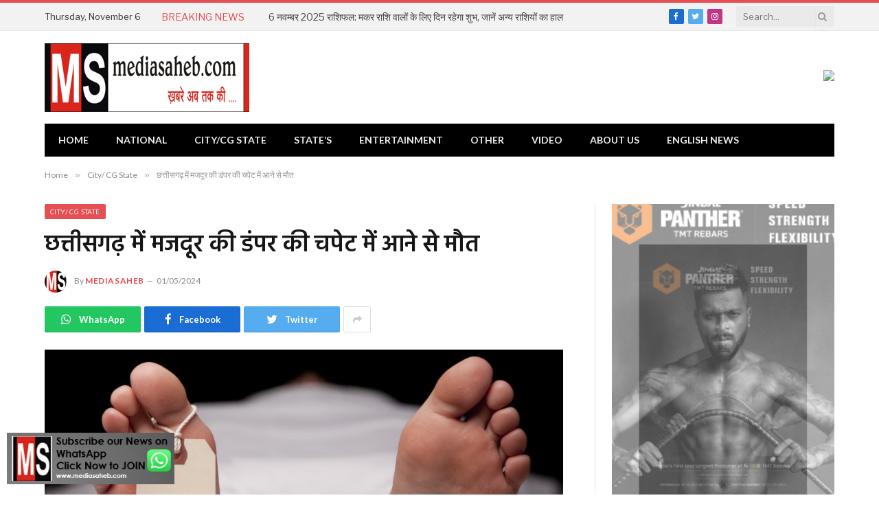

--- FILE ---
content_type: text/html; charset=UTF-8
request_url: https://mediasaheb.com/laborer-dies-after-being-hit-by-dumper-in-chhattisgarh/
body_size: 37085
content:

<!DOCTYPE html>
<html lang="en-US" prefix="og: https://ogp.me/ns#" class="s-light site-s-light">

<head>

	<meta charset="UTF-8" />
	<meta name="viewport" content="width=device-width, initial-scale=1" />
		<style>img:is([sizes="auto" i], [sizes^="auto," i]) { contain-intrinsic-size: 3000px 1500px }</style>
	
<!-- Search Engine Optimization by Rank Math - https://rankmath.com/ -->
<title>Laborer dies after being hit by dumper in Chhattisgarh</title><link rel="preload" as="image" imagesrcset="https://mediasaheb.com/wp-content/uploads/2021/08/Lady-death-body-1.jpg" imagesizes="(max-width: 755px) 100vw, 755px" />
<meta name="description" content="Laborer dies after being hit by dumper in Chhattisgarh"/>
<meta name="robots" content="index, follow, max-snippet:-1, max-video-preview:-1, max-image-preview:large"/>
<link rel="canonical" href="https://mediasaheb.com/laborer-dies-after-being-hit-by-dumper-in-chhattisgarh/" />
<meta property="og:locale" content="en_US" />
<meta property="og:type" content="article" />
<meta property="og:title" content="Laborer dies after being hit by dumper in Chhattisgarh" />
<meta property="og:description" content="Laborer dies after being hit by dumper in Chhattisgarh" />
<meta property="og:url" content="https://mediasaheb.com/laborer-dies-after-being-hit-by-dumper-in-chhattisgarh/" />
<meta property="og:site_name" content="Mediasaheb" />
<meta property="article:section" content="City/ CG State" />
<meta property="og:updated_time" content="2024-05-05T14:11:53+05:30" />
<meta property="og:image" content="https://mediasaheb.com/wp-content/uploads/2021/08/Lady-death-body-1.jpg" />
<meta property="og:image:secure_url" content="https://mediasaheb.com/wp-content/uploads/2021/08/Lady-death-body-1.jpg" />
<meta property="og:image:width" content="1280" />
<meta property="og:image:height" content="720" />
<meta property="og:image:alt" content="Laborer dies after being hit by dumper in Chhattisgarh" />
<meta property="og:image:type" content="image/jpeg" />
<meta property="article:published_time" content="2024-05-01T19:10:36+05:30" />
<meta property="article:modified_time" content="2024-05-05T14:11:53+05:30" />
<meta name="twitter:card" content="summary_large_image" />
<meta name="twitter:title" content="Laborer dies after being hit by dumper in Chhattisgarh" />
<meta name="twitter:description" content="Laborer dies after being hit by dumper in Chhattisgarh" />
<meta name="twitter:image" content="https://mediasaheb.com/wp-content/uploads/2021/08/Lady-death-body-1.jpg" />
<meta name="twitter:label1" content="Written by" />
<meta name="twitter:data1" content="mediasaheb" />
<meta name="twitter:label2" content="Time to read" />
<meta name="twitter:data2" content="1 minute" />
<script type="application/ld+json" class="rank-math-schema">{"@context":"https://schema.org","@graph":[{"@type":"Organization","@id":"https://mediasaheb.com/#organization","name":"Mediasaheb","url":"https://mediasaheb.com","logo":{"@type":"ImageObject","@id":"https://mediasaheb.com/#logo","url":"https://mediasaheb.com/wp-content/uploads/2022/03/cropped-cropped-ms-logo-jpg-final-1.png","contentUrl":"https://mediasaheb.com/wp-content/uploads/2022/03/cropped-cropped-ms-logo-jpg-final-1.png","caption":"Mediasaheb","inLanguage":"en-US","width":"298","height":"104"}},{"@type":"WebSite","@id":"https://mediasaheb.com/#website","url":"https://mediasaheb.com","name":"Mediasaheb","publisher":{"@id":"https://mediasaheb.com/#organization"},"inLanguage":"en-US"},{"@type":"ImageObject","@id":"https://mediasaheb.com/wp-content/uploads/2021/08/Lady-death-body-1.jpg","url":"https://mediasaheb.com/wp-content/uploads/2021/08/Lady-death-body-1.jpg","width":"1280","height":"720","inLanguage":"en-US"},{"@type":"WebPage","@id":"https://mediasaheb.com/laborer-dies-after-being-hit-by-dumper-in-chhattisgarh/#webpage","url":"https://mediasaheb.com/laborer-dies-after-being-hit-by-dumper-in-chhattisgarh/","name":"Laborer dies after being hit by dumper in Chhattisgarh","datePublished":"2024-05-01T19:10:36+05:30","dateModified":"2024-05-05T14:11:53+05:30","isPartOf":{"@id":"https://mediasaheb.com/#website"},"primaryImageOfPage":{"@id":"https://mediasaheb.com/wp-content/uploads/2021/08/Lady-death-body-1.jpg"},"inLanguage":"en-US"},{"@type":"Person","@id":"https://mediasaheb.com/author/admin/","name":"mediasaheb","url":"https://mediasaheb.com/author/admin/","image":{"@type":"ImageObject","@id":"https://mediasaheb.com/wp-content/uploads/2022/03/siteicon.png","url":"https://mediasaheb.com/wp-content/uploads/2022/03/siteicon.png","caption":"mediasaheb","inLanguage":"en-US"},"sameAs":["http://mediasaheb.com"],"worksFor":{"@id":"https://mediasaheb.com/#organization"}},{"@type":"BlogPosting","headline":"Laborer dies after being hit by dumper in Chhattisgarh","keywords":"Laborer dies after being hit by dumper in Chhattisgarh","datePublished":"2024-05-01T19:10:36+05:30","dateModified":"2024-05-05T14:11:53+05:30","articleSection":"City/ CG State","author":{"@id":"https://mediasaheb.com/author/admin/","name":"mediasaheb"},"publisher":{"@id":"https://mediasaheb.com/#organization"},"description":"Laborer dies after being hit by dumper in Chhattisgarh","name":"Laborer dies after being hit by dumper in Chhattisgarh","@id":"https://mediasaheb.com/laborer-dies-after-being-hit-by-dumper-in-chhattisgarh/#richSnippet","isPartOf":{"@id":"https://mediasaheb.com/laborer-dies-after-being-hit-by-dumper-in-chhattisgarh/#webpage"},"image":{"@id":"https://mediasaheb.com/wp-content/uploads/2021/08/Lady-death-body-1.jpg"},"inLanguage":"en-US","mainEntityOfPage":{"@id":"https://mediasaheb.com/laborer-dies-after-being-hit-by-dumper-in-chhattisgarh/#webpage"}}]}</script>
<!-- /Rank Math WordPress SEO plugin -->

<link rel='dns-prefetch' href='//www.googletagmanager.com' />
<link rel='dns-prefetch' href='//fonts.googleapis.com' />
<link rel="alternate" type="application/rss+xml" title="Mediasaheb &raquo; Feed" href="https://mediasaheb.com/feed/" />
<link rel="alternate" type="application/rss+xml" title="Mediasaheb &raquo; Comments Feed" href="https://mediasaheb.com/comments/feed/" />
<link rel="alternate" type="application/rss+xml" title="Mediasaheb &raquo; छत्तीसगढ़ में मजदूर की डंपर की चपेट में आने से मौत Comments Feed" href="https://mediasaheb.com/laborer-dies-after-being-hit-by-dumper-in-chhattisgarh/feed/" />
<script type="text/javascript">
/* <![CDATA[ */
window._wpemojiSettings = {"baseUrl":"https:\/\/s.w.org\/images\/core\/emoji\/15.0.3\/72x72\/","ext":".png","svgUrl":"https:\/\/s.w.org\/images\/core\/emoji\/15.0.3\/svg\/","svgExt":".svg","source":{"concatemoji":"https:\/\/mediasaheb.com\/wp-includes\/js\/wp-emoji-release.min.js?ver=6.7.4"}};
/*! This file is auto-generated */
!function(i,n){var o,s,e;function c(e){try{var t={supportTests:e,timestamp:(new Date).valueOf()};sessionStorage.setItem(o,JSON.stringify(t))}catch(e){}}function p(e,t,n){e.clearRect(0,0,e.canvas.width,e.canvas.height),e.fillText(t,0,0);var t=new Uint32Array(e.getImageData(0,0,e.canvas.width,e.canvas.height).data),r=(e.clearRect(0,0,e.canvas.width,e.canvas.height),e.fillText(n,0,0),new Uint32Array(e.getImageData(0,0,e.canvas.width,e.canvas.height).data));return t.every(function(e,t){return e===r[t]})}function u(e,t,n){switch(t){case"flag":return n(e,"\ud83c\udff3\ufe0f\u200d\u26a7\ufe0f","\ud83c\udff3\ufe0f\u200b\u26a7\ufe0f")?!1:!n(e,"\ud83c\uddfa\ud83c\uddf3","\ud83c\uddfa\u200b\ud83c\uddf3")&&!n(e,"\ud83c\udff4\udb40\udc67\udb40\udc62\udb40\udc65\udb40\udc6e\udb40\udc67\udb40\udc7f","\ud83c\udff4\u200b\udb40\udc67\u200b\udb40\udc62\u200b\udb40\udc65\u200b\udb40\udc6e\u200b\udb40\udc67\u200b\udb40\udc7f");case"emoji":return!n(e,"\ud83d\udc26\u200d\u2b1b","\ud83d\udc26\u200b\u2b1b")}return!1}function f(e,t,n){var r="undefined"!=typeof WorkerGlobalScope&&self instanceof WorkerGlobalScope?new OffscreenCanvas(300,150):i.createElement("canvas"),a=r.getContext("2d",{willReadFrequently:!0}),o=(a.textBaseline="top",a.font="600 32px Arial",{});return e.forEach(function(e){o[e]=t(a,e,n)}),o}function t(e){var t=i.createElement("script");t.src=e,t.defer=!0,i.head.appendChild(t)}"undefined"!=typeof Promise&&(o="wpEmojiSettingsSupports",s=["flag","emoji"],n.supports={everything:!0,everythingExceptFlag:!0},e=new Promise(function(e){i.addEventListener("DOMContentLoaded",e,{once:!0})}),new Promise(function(t){var n=function(){try{var e=JSON.parse(sessionStorage.getItem(o));if("object"==typeof e&&"number"==typeof e.timestamp&&(new Date).valueOf()<e.timestamp+604800&&"object"==typeof e.supportTests)return e.supportTests}catch(e){}return null}();if(!n){if("undefined"!=typeof Worker&&"undefined"!=typeof OffscreenCanvas&&"undefined"!=typeof URL&&URL.createObjectURL&&"undefined"!=typeof Blob)try{var e="postMessage("+f.toString()+"("+[JSON.stringify(s),u.toString(),p.toString()].join(",")+"));",r=new Blob([e],{type:"text/javascript"}),a=new Worker(URL.createObjectURL(r),{name:"wpTestEmojiSupports"});return void(a.onmessage=function(e){c(n=e.data),a.terminate(),t(n)})}catch(e){}c(n=f(s,u,p))}t(n)}).then(function(e){for(var t in e)n.supports[t]=e[t],n.supports.everything=n.supports.everything&&n.supports[t],"flag"!==t&&(n.supports.everythingExceptFlag=n.supports.everythingExceptFlag&&n.supports[t]);n.supports.everythingExceptFlag=n.supports.everythingExceptFlag&&!n.supports.flag,n.DOMReady=!1,n.readyCallback=function(){n.DOMReady=!0}}).then(function(){return e}).then(function(){var e;n.supports.everything||(n.readyCallback(),(e=n.source||{}).concatemoji?t(e.concatemoji):e.wpemoji&&e.twemoji&&(t(e.twemoji),t(e.wpemoji)))}))}((window,document),window._wpemojiSettings);
/* ]]> */
</script>

<link rel='stylesheet' id='ht_ctc_main_css-css' href='https://mediasaheb.com/wp-content/plugins/click-to-chat-for-whatsapp/new/inc/assets/css/main.css?ver=4.15' type='text/css' media='all' />
<style id='wp-emoji-styles-inline-css' type='text/css'>

	img.wp-smiley, img.emoji {
		display: inline !important;
		border: none !important;
		box-shadow: none !important;
		height: 1em !important;
		width: 1em !important;
		margin: 0 0.07em !important;
		vertical-align: -0.1em !important;
		background: none !important;
		padding: 0 !important;
	}
</style>
<link rel='stylesheet' id='wp-block-library-css' href='https://mediasaheb.com/wp-includes/css/dist/block-library/style.min.css?ver=6.7.4' type='text/css' media='all' />
<style id='rank-math-toc-block-style-inline-css' type='text/css'>
.wp-block-rank-math-toc-block nav ol{counter-reset:item}.wp-block-rank-math-toc-block nav ol li{display:block}.wp-block-rank-math-toc-block nav ol li:before{content:counters(item, ".") ". ";counter-increment:item}

</style>
<style id='rank-math-rich-snippet-style-inline-css' type='text/css'>
/*!
* Plugin:  Rank Math
* URL: https://rankmath.com/wordpress/plugin/seo-suite/
* Name:  rank-math-review-snippet.css
*/@-webkit-keyframes spin{0%{-webkit-transform:rotate(0deg)}100%{-webkit-transform:rotate(-360deg)}}@keyframes spin{0%{-webkit-transform:rotate(0deg)}100%{-webkit-transform:rotate(-360deg)}}@keyframes bounce{from{-webkit-transform:translateY(0px);transform:translateY(0px)}to{-webkit-transform:translateY(-5px);transform:translateY(-5px)}}@-webkit-keyframes bounce{from{-webkit-transform:translateY(0px);transform:translateY(0px)}to{-webkit-transform:translateY(-5px);transform:translateY(-5px)}}@-webkit-keyframes loading{0%{background-size:20% 50% ,20% 50% ,20% 50%}20%{background-size:20% 20% ,20% 50% ,20% 50%}40%{background-size:20% 100%,20% 20% ,20% 50%}60%{background-size:20% 50% ,20% 100%,20% 20%}80%{background-size:20% 50% ,20% 50% ,20% 100%}100%{background-size:20% 50% ,20% 50% ,20% 50%}}@keyframes loading{0%{background-size:20% 50% ,20% 50% ,20% 50%}20%{background-size:20% 20% ,20% 50% ,20% 50%}40%{background-size:20% 100%,20% 20% ,20% 50%}60%{background-size:20% 50% ,20% 100%,20% 20%}80%{background-size:20% 50% ,20% 50% ,20% 100%}100%{background-size:20% 50% ,20% 50% ,20% 50%}}:root{--rankmath-wp-adminbar-height: 0}#rank-math-rich-snippet-wrapper{overflow:hidden}#rank-math-rich-snippet-wrapper h5.rank-math-title{display:block;font-size:18px;line-height:1.4}#rank-math-rich-snippet-wrapper .rank-math-review-image{float:right;max-width:40%;margin-left:15px}#rank-math-rich-snippet-wrapper .rank-math-review-data{margin-bottom:15px}#rank-math-rich-snippet-wrapper .rank-math-total-wrapper{width:100%;padding:0 0 20px 0;float:left;clear:both;position:relative;-webkit-box-sizing:border-box;box-sizing:border-box}#rank-math-rich-snippet-wrapper .rank-math-total-wrapper .rank-math-total{border:0;display:block;margin:0;width:auto;float:left;text-align:left;padding:0;font-size:24px;line-height:1;font-weight:700;-webkit-box-sizing:border-box;box-sizing:border-box;overflow:hidden}#rank-math-rich-snippet-wrapper .rank-math-total-wrapper .rank-math-review-star{float:left;margin-left:15px;margin-top:5px;position:relative;z-index:99;line-height:1}#rank-math-rich-snippet-wrapper .rank-math-total-wrapper .rank-math-review-star .rank-math-review-result-wrapper{display:inline-block;white-space:nowrap;position:relative;color:#e7e7e7}#rank-math-rich-snippet-wrapper .rank-math-total-wrapper .rank-math-review-star .rank-math-review-result-wrapper .rank-math-review-result{position:absolute;top:0;left:0;overflow:hidden;white-space:nowrap;color:#ffbe01}#rank-math-rich-snippet-wrapper .rank-math-total-wrapper .rank-math-review-star .rank-math-review-result-wrapper i{font-size:18px;-webkit-text-stroke-width:1px;font-style:normal;padding:0 2px;line-height:inherit}#rank-math-rich-snippet-wrapper .rank-math-total-wrapper .rank-math-review-star .rank-math-review-result-wrapper i:before{content:"\2605"}body.rtl #rank-math-rich-snippet-wrapper .rank-math-review-image{float:left;margin-left:0;margin-right:15px}body.rtl #rank-math-rich-snippet-wrapper .rank-math-total-wrapper .rank-math-total{float:right}body.rtl #rank-math-rich-snippet-wrapper .rank-math-total-wrapper .rank-math-review-star{float:right;margin-left:0;margin-right:15px}body.rtl #rank-math-rich-snippet-wrapper .rank-math-total-wrapper .rank-math-review-star .rank-math-review-result{left:auto;right:0}@media screen and (max-width: 480px){#rank-math-rich-snippet-wrapper .rank-math-review-image{display:block;max-width:100%;width:100%;text-align:center;margin-right:0}#rank-math-rich-snippet-wrapper .rank-math-review-data{clear:both}}.clear{clear:both}

</style>
<style id='classic-theme-styles-inline-css' type='text/css'>
/*! This file is auto-generated */
.wp-block-button__link{color:#fff;background-color:#32373c;border-radius:9999px;box-shadow:none;text-decoration:none;padding:calc(.667em + 2px) calc(1.333em + 2px);font-size:1.125em}.wp-block-file__button{background:#32373c;color:#fff;text-decoration:none}
</style>
<style id='global-styles-inline-css' type='text/css'>
:root{--wp--preset--aspect-ratio--square: 1;--wp--preset--aspect-ratio--4-3: 4/3;--wp--preset--aspect-ratio--3-4: 3/4;--wp--preset--aspect-ratio--3-2: 3/2;--wp--preset--aspect-ratio--2-3: 2/3;--wp--preset--aspect-ratio--16-9: 16/9;--wp--preset--aspect-ratio--9-16: 9/16;--wp--preset--color--black: #000000;--wp--preset--color--cyan-bluish-gray: #abb8c3;--wp--preset--color--white: #ffffff;--wp--preset--color--pale-pink: #f78da7;--wp--preset--color--vivid-red: #cf2e2e;--wp--preset--color--luminous-vivid-orange: #ff6900;--wp--preset--color--luminous-vivid-amber: #fcb900;--wp--preset--color--light-green-cyan: #7bdcb5;--wp--preset--color--vivid-green-cyan: #00d084;--wp--preset--color--pale-cyan-blue: #8ed1fc;--wp--preset--color--vivid-cyan-blue: #0693e3;--wp--preset--color--vivid-purple: #9b51e0;--wp--preset--gradient--vivid-cyan-blue-to-vivid-purple: linear-gradient(135deg,rgba(6,147,227,1) 0%,rgb(155,81,224) 100%);--wp--preset--gradient--light-green-cyan-to-vivid-green-cyan: linear-gradient(135deg,rgb(122,220,180) 0%,rgb(0,208,130) 100%);--wp--preset--gradient--luminous-vivid-amber-to-luminous-vivid-orange: linear-gradient(135deg,rgba(252,185,0,1) 0%,rgba(255,105,0,1) 100%);--wp--preset--gradient--luminous-vivid-orange-to-vivid-red: linear-gradient(135deg,rgba(255,105,0,1) 0%,rgb(207,46,46) 100%);--wp--preset--gradient--very-light-gray-to-cyan-bluish-gray: linear-gradient(135deg,rgb(238,238,238) 0%,rgb(169,184,195) 100%);--wp--preset--gradient--cool-to-warm-spectrum: linear-gradient(135deg,rgb(74,234,220) 0%,rgb(151,120,209) 20%,rgb(207,42,186) 40%,rgb(238,44,130) 60%,rgb(251,105,98) 80%,rgb(254,248,76) 100%);--wp--preset--gradient--blush-light-purple: linear-gradient(135deg,rgb(255,206,236) 0%,rgb(152,150,240) 100%);--wp--preset--gradient--blush-bordeaux: linear-gradient(135deg,rgb(254,205,165) 0%,rgb(254,45,45) 50%,rgb(107,0,62) 100%);--wp--preset--gradient--luminous-dusk: linear-gradient(135deg,rgb(255,203,112) 0%,rgb(199,81,192) 50%,rgb(65,88,208) 100%);--wp--preset--gradient--pale-ocean: linear-gradient(135deg,rgb(255,245,203) 0%,rgb(182,227,212) 50%,rgb(51,167,181) 100%);--wp--preset--gradient--electric-grass: linear-gradient(135deg,rgb(202,248,128) 0%,rgb(113,206,126) 100%);--wp--preset--gradient--midnight: linear-gradient(135deg,rgb(2,3,129) 0%,rgb(40,116,252) 100%);--wp--preset--font-size--small: 13px;--wp--preset--font-size--medium: 20px;--wp--preset--font-size--large: 36px;--wp--preset--font-size--x-large: 42px;--wp--preset--spacing--20: 0.44rem;--wp--preset--spacing--30: 0.67rem;--wp--preset--spacing--40: 1rem;--wp--preset--spacing--50: 1.5rem;--wp--preset--spacing--60: 2.25rem;--wp--preset--spacing--70: 3.38rem;--wp--preset--spacing--80: 5.06rem;--wp--preset--shadow--natural: 6px 6px 9px rgba(0, 0, 0, 0.2);--wp--preset--shadow--deep: 12px 12px 50px rgba(0, 0, 0, 0.4);--wp--preset--shadow--sharp: 6px 6px 0px rgba(0, 0, 0, 0.2);--wp--preset--shadow--outlined: 6px 6px 0px -3px rgba(255, 255, 255, 1), 6px 6px rgba(0, 0, 0, 1);--wp--preset--shadow--crisp: 6px 6px 0px rgba(0, 0, 0, 1);}:where(.is-layout-flex){gap: 0.5em;}:where(.is-layout-grid){gap: 0.5em;}body .is-layout-flex{display: flex;}.is-layout-flex{flex-wrap: wrap;align-items: center;}.is-layout-flex > :is(*, div){margin: 0;}body .is-layout-grid{display: grid;}.is-layout-grid > :is(*, div){margin: 0;}:where(.wp-block-columns.is-layout-flex){gap: 2em;}:where(.wp-block-columns.is-layout-grid){gap: 2em;}:where(.wp-block-post-template.is-layout-flex){gap: 1.25em;}:where(.wp-block-post-template.is-layout-grid){gap: 1.25em;}.has-black-color{color: var(--wp--preset--color--black) !important;}.has-cyan-bluish-gray-color{color: var(--wp--preset--color--cyan-bluish-gray) !important;}.has-white-color{color: var(--wp--preset--color--white) !important;}.has-pale-pink-color{color: var(--wp--preset--color--pale-pink) !important;}.has-vivid-red-color{color: var(--wp--preset--color--vivid-red) !important;}.has-luminous-vivid-orange-color{color: var(--wp--preset--color--luminous-vivid-orange) !important;}.has-luminous-vivid-amber-color{color: var(--wp--preset--color--luminous-vivid-amber) !important;}.has-light-green-cyan-color{color: var(--wp--preset--color--light-green-cyan) !important;}.has-vivid-green-cyan-color{color: var(--wp--preset--color--vivid-green-cyan) !important;}.has-pale-cyan-blue-color{color: var(--wp--preset--color--pale-cyan-blue) !important;}.has-vivid-cyan-blue-color{color: var(--wp--preset--color--vivid-cyan-blue) !important;}.has-vivid-purple-color{color: var(--wp--preset--color--vivid-purple) !important;}.has-black-background-color{background-color: var(--wp--preset--color--black) !important;}.has-cyan-bluish-gray-background-color{background-color: var(--wp--preset--color--cyan-bluish-gray) !important;}.has-white-background-color{background-color: var(--wp--preset--color--white) !important;}.has-pale-pink-background-color{background-color: var(--wp--preset--color--pale-pink) !important;}.has-vivid-red-background-color{background-color: var(--wp--preset--color--vivid-red) !important;}.has-luminous-vivid-orange-background-color{background-color: var(--wp--preset--color--luminous-vivid-orange) !important;}.has-luminous-vivid-amber-background-color{background-color: var(--wp--preset--color--luminous-vivid-amber) !important;}.has-light-green-cyan-background-color{background-color: var(--wp--preset--color--light-green-cyan) !important;}.has-vivid-green-cyan-background-color{background-color: var(--wp--preset--color--vivid-green-cyan) !important;}.has-pale-cyan-blue-background-color{background-color: var(--wp--preset--color--pale-cyan-blue) !important;}.has-vivid-cyan-blue-background-color{background-color: var(--wp--preset--color--vivid-cyan-blue) !important;}.has-vivid-purple-background-color{background-color: var(--wp--preset--color--vivid-purple) !important;}.has-black-border-color{border-color: var(--wp--preset--color--black) !important;}.has-cyan-bluish-gray-border-color{border-color: var(--wp--preset--color--cyan-bluish-gray) !important;}.has-white-border-color{border-color: var(--wp--preset--color--white) !important;}.has-pale-pink-border-color{border-color: var(--wp--preset--color--pale-pink) !important;}.has-vivid-red-border-color{border-color: var(--wp--preset--color--vivid-red) !important;}.has-luminous-vivid-orange-border-color{border-color: var(--wp--preset--color--luminous-vivid-orange) !important;}.has-luminous-vivid-amber-border-color{border-color: var(--wp--preset--color--luminous-vivid-amber) !important;}.has-light-green-cyan-border-color{border-color: var(--wp--preset--color--light-green-cyan) !important;}.has-vivid-green-cyan-border-color{border-color: var(--wp--preset--color--vivid-green-cyan) !important;}.has-pale-cyan-blue-border-color{border-color: var(--wp--preset--color--pale-cyan-blue) !important;}.has-vivid-cyan-blue-border-color{border-color: var(--wp--preset--color--vivid-cyan-blue) !important;}.has-vivid-purple-border-color{border-color: var(--wp--preset--color--vivid-purple) !important;}.has-vivid-cyan-blue-to-vivid-purple-gradient-background{background: var(--wp--preset--gradient--vivid-cyan-blue-to-vivid-purple) !important;}.has-light-green-cyan-to-vivid-green-cyan-gradient-background{background: var(--wp--preset--gradient--light-green-cyan-to-vivid-green-cyan) !important;}.has-luminous-vivid-amber-to-luminous-vivid-orange-gradient-background{background: var(--wp--preset--gradient--luminous-vivid-amber-to-luminous-vivid-orange) !important;}.has-luminous-vivid-orange-to-vivid-red-gradient-background{background: var(--wp--preset--gradient--luminous-vivid-orange-to-vivid-red) !important;}.has-very-light-gray-to-cyan-bluish-gray-gradient-background{background: var(--wp--preset--gradient--very-light-gray-to-cyan-bluish-gray) !important;}.has-cool-to-warm-spectrum-gradient-background{background: var(--wp--preset--gradient--cool-to-warm-spectrum) !important;}.has-blush-light-purple-gradient-background{background: var(--wp--preset--gradient--blush-light-purple) !important;}.has-blush-bordeaux-gradient-background{background: var(--wp--preset--gradient--blush-bordeaux) !important;}.has-luminous-dusk-gradient-background{background: var(--wp--preset--gradient--luminous-dusk) !important;}.has-pale-ocean-gradient-background{background: var(--wp--preset--gradient--pale-ocean) !important;}.has-electric-grass-gradient-background{background: var(--wp--preset--gradient--electric-grass) !important;}.has-midnight-gradient-background{background: var(--wp--preset--gradient--midnight) !important;}.has-small-font-size{font-size: var(--wp--preset--font-size--small) !important;}.has-medium-font-size{font-size: var(--wp--preset--font-size--medium) !important;}.has-large-font-size{font-size: var(--wp--preset--font-size--large) !important;}.has-x-large-font-size{font-size: var(--wp--preset--font-size--x-large) !important;}
:where(.wp-block-post-template.is-layout-flex){gap: 1.25em;}:where(.wp-block-post-template.is-layout-grid){gap: 1.25em;}
:where(.wp-block-columns.is-layout-flex){gap: 2em;}:where(.wp-block-columns.is-layout-grid){gap: 2em;}
:root :where(.wp-block-pullquote){font-size: 1.5em;line-height: 1.6;}
</style>
<link rel='stylesheet' id='pb_animate-css' href='https://mediasaheb.com/wp-content/plugins/ays-popup-box/public/css/animate.css?ver=5.1.0' type='text/css' media='all' />
<link rel='stylesheet' id='smartmag-core-css' href='https://mediasaheb.com/wp-content/themes/smart-mag/style.css?ver=5.1.1' type='text/css' media='all' />
<link rel='stylesheet' id='smartmag-fonts-css' href='https://fonts.googleapis.com/css?family=Libre+Franklin%3A400%2C400i%2C500%2C600%7CLato%3A400%2C700%2C900%7CHind%3A400%2C500%2C600' type='text/css' media='all' />
<link rel='stylesheet' id='magnific-popup-css' href='https://mediasaheb.com/wp-content/themes/smart-mag/css/lightbox.css?ver=5.1.1' type='text/css' media='all' />
<link rel='stylesheet' id='font-awesome4-css' href='https://mediasaheb.com/wp-content/themes/smart-mag/css/fontawesome/css/font-awesome.min.css?ver=5.1.1' type='text/css' media='all' />
<link rel='stylesheet' id='smartmag-icons-css' href='https://mediasaheb.com/wp-content/themes/smart-mag/css/icons/icons.css?ver=5.1.1' type='text/css' media='all' />
<link rel='stylesheet' id='smartmag-skin-css' href='https://mediasaheb.com/wp-content/themes/smart-mag/css/skin-trendy.css?ver=5.1.1' type='text/css' media='all' />
<style id='smartmag-skin-inline-css' type='text/css'>
:root { --c-main: #e54e53;
--c-main-rgb: 229,78,83;
--main-width: 1150px; }
.loop-grid .ratio-is-custom { padding-bottom: calc(100% / 1.68); }
.loop-list .ratio-is-custom { padding-bottom: calc(100% / 1.575); }
.loop-list .media { width: 44%; max-width: 85%; }
.loop-list .media:not(i) { max-width: 44%; }
.loop-small .media:not(i) { max-width: 104px; }


</style>
<link rel="stylesheet" type="text/css" href="https://mediasaheb.com/wp-content/plugins/smart-slider-3/Public/SmartSlider3/Application/Frontend/Assets/dist/smartslider.min.css?ver=fe0c9112" media="all">
<style data-related="n2-ss-2">div#n2-ss-2 .n2-ss-slider-1{display:grid;position:relative;}div#n2-ss-2 .n2-ss-slider-2{display:grid;position:relative;overflow:hidden;padding:0px 0px 0px 0px;border:0px solid RGBA(62,62,62,1);border-radius:0px;background-clip:padding-box;background-repeat:repeat;background-position:50% 50%;background-size:cover;background-attachment:scroll;z-index:1;}div#n2-ss-2:not(.n2-ss-loaded) .n2-ss-slider-2{background-image:none !important;}div#n2-ss-2 .n2-ss-slider-3{display:grid;grid-template-areas:'cover';position:relative;overflow:hidden;z-index:10;}div#n2-ss-2 .n2-ss-slider-3 > *{grid-area:cover;}div#n2-ss-2 .n2-ss-slide-backgrounds,div#n2-ss-2 .n2-ss-slider-3 > .n2-ss-divider{position:relative;}div#n2-ss-2 .n2-ss-slide-backgrounds{z-index:10;}div#n2-ss-2 .n2-ss-slide-backgrounds > *{overflow:hidden;}div#n2-ss-2 .n2-ss-slide-background{transform:translateX(-100000px);}div#n2-ss-2 .n2-ss-slider-4{place-self:center;position:relative;width:100%;height:100%;z-index:20;display:grid;grid-template-areas:'slide';}div#n2-ss-2 .n2-ss-slider-4 > *{grid-area:slide;}div#n2-ss-2.n2-ss-full-page--constrain-ratio .n2-ss-slider-4{height:auto;}div#n2-ss-2 .n2-ss-slide{display:grid;place-items:center;grid-auto-columns:100%;position:relative;z-index:20;-webkit-backface-visibility:hidden;transform:translateX(-100000px);}div#n2-ss-2 .n2-ss-slide{perspective:1500px;}div#n2-ss-2 .n2-ss-slide-active{z-index:21;}.n2-ss-background-animation{position:absolute;top:0;left:0;width:100%;height:100%;z-index:3;}div#n2-ss-2 .n2-ss-background-animation{position:absolute;top:0;left:0;width:100%;height:100%;z-index:3;}div#n2-ss-2 .n2-ss-background-animation .n2-ss-slide-background{z-index:auto;}div#n2-ss-2 .n2-bganim-side{position:absolute;left:0;top:0;overflow:hidden;background:RGBA(51,51,51,1);}div#n2-ss-2 .n2-bganim-tile-overlay-colored{z-index:100000;background:RGBA(51,51,51,1);}div#n2-ss-2 .nextend-autoplay{cursor:pointer;z-index:16;line-height:1;}div#n2-ss-2 .nextend-autoplay img{display:block;}div#n2-ss-2 .nextend-autoplay .nextend-autoplay-play{display:none;}div#n2-ss-2 .nextend-autoplay.n2-autoplay-paused .nextend-autoplay-play{display:block;}div#n2-ss-2 .nextend-autoplay.n2-autoplay-paused .nextend-autoplay-pause{display:none;}div#n2-ss-2 .nextend-thumbnail{flex:0 0 auto;overflow:hidden;}div#n2-ss-2 .nextend-thumbnail-default{position:relative;display:flex;flex-direction:column;z-index:10;}div#n2-ss-2 .nextend-thumbnail-inner{position:relative;flex-basis:0;flex-grow:1;scroll-behavior:smooth;scrollbar-width:none;}div#n2-ss-2 .nextend-thumbnail-inner::-webkit-scrollbar{width:0;height:0;background:transparent;}div#n2-ss-2 .nextend-thumbnail-button{position:absolute;display:grid;place-content:center;transition:all 0.4s;cursor:pointer;visibility:hidden;}div#n2-ss-2 .nextend-thumbnail-button *{visibility:visible;}div#n2-ss-2 .nextend-thumbnail-scroller{display:grid;}div#n2-ss-2 .n2-thumbnail-dot{position:relative;cursor:pointer;}div#n2-ss-2 .n2-thumbnail-dot img{object-fit:cover;max-width:none !important;}div#n2-ss-2 .n2-caption-before{order:-1;}div#n2-ss-2 .n2-caption-overlay{position:absolute;box-sizing:border-box;display:grid;place-content:center;}div#n2-ss-2 .n2-thumbnail-dot-type{position:absolute;left:50%;top:50%;transform:translate3d(-50%,-50%,0);}div#n2-ss-2 .nextend-thumbnail-vertical .nextend-thumbnail-scroller{min-height:100%;height:-moz-fit-content;height:-webkit-fit-content;height:fit-content;}div#n2-ss-2 .nextend-thumbnail-vertical .n2-align-content-start{align-content:flex-start;}div#n2-ss-2 .nextend-thumbnail-vertical .n2-align-content-center{align-content:center;}div#n2-ss-2 .nextend-thumbnail-vertical .n2-align-content-end{align-content:flex-end;}div#n2-ss-2 .nextend-thumbnail-vertical .n2-align-content-space-between{align-content:space-between;}div#n2-ss-2 .nextend-thumbnail-vertical .n2-align-content-space-around{align-content:space-around;}div#n2-ss-2 .nextend-thumbnail-vertical .nextend-thumbnail-inner{overflow-y:scroll;}div#n2-ss-2 .nextend-thumbnail-vertical .n2-thumbnail-dot{display:grid;grid-template-columns:auto 1fr;overflow:hidden;}div#n2-ss-2 .nextend-thumbnail-vertical .nextend-thumbnail-button{width:100%;}div#n2-ss-2 .nextend-thumbnail-vertical .nextend-thumbnail-previous{top:10px;}div#n2-ss-2 .nextend-thumbnail-vertical[data-has-previous="0"] .nextend-thumbnail-previous{transform:translateY(min(-100px,calc(-110%)));opacity:0;}div#n2-ss-2 .nextend-thumbnail-vertical .nextend-thumbnail-next{bottom:10px;}div#n2-ss-2 .nextend-thumbnail-vertical[data-has-next="0"] .nextend-thumbnail-next{transform:translateY(max(100px,calc(110%)));opacity:0;}div#n2-ss-2 .nextend-thumbnail-horizontal{flex-direction:row;}div#n2-ss-2 .nextend-thumbnail-horizontal .nextend-thumbnail-inner{overflow-x:scroll;}div#n2-ss-2 .nextend-thumbnail-horizontal .nextend-thumbnail-scroller{min-width:100%;width:-moz-fit-content;width:-webkit-fit-content;width:fit-content;grid-auto-flow:column;grid-auto-columns:min-content;}div#n2-ss-2 .nextend-thumbnail-horizontal .n2-align-content-start{justify-content:flex-start;}div#n2-ss-2 .nextend-thumbnail-horizontal .n2-align-content-center{justify-content:center;}div#n2-ss-2 .nextend-thumbnail-horizontal .n2-align-content-end{justify-content:flex-end;}div#n2-ss-2 .nextend-thumbnail-horizontal .n2-align-content-space-between{justify-content:space-between;}div#n2-ss-2 .nextend-thumbnail-horizontal .n2-align-content-space-around{justify-content:space-around;}div#n2-ss-2 .nextend-thumbnail-horizontal .n2-thumbnail-dot{display:grid;grid-template-rows:auto 1fr;overflow:hidden;}div#n2-ss-2 .nextend-thumbnail-horizontal .nextend-thumbnail-button{height:100%;}div#n2-ss-2 .nextend-thumbnail-horizontal .nextend-thumbnail-previous{left:10px;}div#n2-ss-2 .nextend-thumbnail-horizontal[data-has-previous="0"] .nextend-thumbnail-previous{transform:translateX(min(-100px,calc(-110%))) rotateZ(-90deg);opacity:0;}div#n2-ss-2 .nextend-thumbnail-horizontal .nextend-thumbnail-next{right:10px;}div#n2-ss-2 .nextend-thumbnail-horizontal[data-has-next="0"] .nextend-thumbnail-next{transform:translateX(max(100px,calc(110%))) rotateZ(-90deg);opacity:0;}div#n2-ss-2 .n2-style-cf192f4d6a352d8d2ff2a8e17a52f175-heading{background: RGBA(0,0,0,0.69);opacity:1;padding:10px 10px 10px 10px ;box-shadow: none;border: 0px solid RGBA(0,0,0,1);border-radius:3px;}div#n2-ss-2 .n2-style-cf192f4d6a352d8d2ff2a8e17a52f175-heading:Hover, div#n2-ss-2 .n2-style-cf192f4d6a352d8d2ff2a8e17a52f175-heading:ACTIVE, div#n2-ss-2 .n2-style-cf192f4d6a352d8d2ff2a8e17a52f175-heading:FOCUS{background: RGBA(0,0,0,0.67);}div#n2-ss-2 .n2-style-f58d52632d016e4532dc73de3ceef8d2-simple{background: #242424;opacity:1;padding:3px 3px 3px 3px ;box-shadow: none;border: 0px solid RGBA(0,0,0,1);border-radius:0px;}div#n2-ss-2 .n2-style-8ad5048b81c3c254e5a4ea951ba18f46-dot{background: RGBA(0,0,0,0);opacity:0.4;padding:0px 0px 0px 0px ;box-shadow: none;border: 0px solid RGBA(255,255,255,0);border-radius:0px;margin:3px;transition:all 0.4s;}div#n2-ss-2 .n2-style-8ad5048b81c3c254e5a4ea951ba18f46-dot.n2-active, div#n2-ss-2 .n2-style-8ad5048b81c3c254e5a4ea951ba18f46-dot:HOVER, div#n2-ss-2 .n2-style-8ad5048b81c3c254e5a4ea951ba18f46-dot:FOCUS{border: 0px solid RGBA(255,255,255,0.8);opacity:1;}div#n2-ss-2 .n2-ss-slide-limiter{max-width:2014px;}div#n2-ss-2 .nextend-autoplay img{width: 16px}div#n2-ss-2 .n2-thumbnail-dot img{width:100px;height:60px}@media (min-width: 1200px){div#n2-ss-2 [data-hide-desktopportrait="1"]{display: none !important;}}@media (orientation: landscape) and (max-width: 1199px) and (min-width: 901px),(orientation: portrait) and (max-width: 1199px) and (min-width: 701px){div#n2-ss-2 [data-hide-tabletportrait="1"]{display: none !important;}}@media (orientation: landscape) and (max-width: 900px),(orientation: portrait) and (max-width: 700px){div#n2-ss-2 [data-hide-mobileportrait="1"]{display: none !important;}div#n2-ss-2 .nextend-autoplay img{width: 8px}}</style>
<script>(function(){this._N2=this._N2||{_r:[],_d:[],r:function(){this._r.push(arguments)},d:function(){this._d.push(arguments)}}}).call(window);</script><script src="https://mediasaheb.com/wp-content/plugins/smart-slider-3/Public/SmartSlider3/Application/Frontend/Assets/dist/n2.min.js?ver=fe0c9112" defer async></script>
<script src="https://mediasaheb.com/wp-content/plugins/smart-slider-3/Public/SmartSlider3/Application/Frontend/Assets/dist/smartslider-frontend.min.js?ver=fe0c9112" defer async></script>
<script src="https://mediasaheb.com/wp-content/plugins/smart-slider-3/Public/SmartSlider3/Slider/SliderType/Simple/Assets/dist/ss-simple.min.js?ver=fe0c9112" defer async></script>
<script src="https://mediasaheb.com/wp-content/plugins/smart-slider-3/Public/SmartSlider3/Slider/SliderType/Simple/Assets/dist/smartslider-backgroundanimation.min.js?ver=fe0c9112" defer async></script>
<script src="https://mediasaheb.com/wp-content/plugins/smart-slider-3/Public/SmartSlider3/Widget/Autoplay/AutoplayImage/Assets/dist/w-autoplay.min.js?ver=fe0c9112" defer async></script>
<script src="https://mediasaheb.com/wp-content/plugins/smart-slider-3/Public/SmartSlider3/Widget/Thumbnail/Basic/Assets/dist/w-thumbnail-horizontal.min.js?ver=fe0c9112" defer async></script>
<script>_N2.r('documentReady',function(){_N2.r(["documentReady","smartslider-frontend","smartslider-backgroundanimation","SmartSliderWidgetAutoplayImage","SmartSliderWidgetThumbnailDefaultHorizontal","ss-simple"],function(){new _N2.SmartSliderSimple('n2-ss-2',{"admin":false,"background.video.mobile":1,"loadingTime":2000,"alias":{"id":0,"smoothScroll":0,"slideSwitch":0,"scroll":1},"align":"normal","isDelayed":0,"responsive":{"mediaQueries":{"all":false,"desktopportrait":["(min-width: 1200px)"],"tabletportrait":["(orientation: landscape) and (max-width: 1199px) and (min-width: 901px)","(orientation: portrait) and (max-width: 1199px) and (min-width: 701px)"],"mobileportrait":["(orientation: landscape) and (max-width: 900px)","(orientation: portrait) and (max-width: 700px)"]},"base":{"slideOuterWidth":445,"slideOuterHeight":663,"sliderWidth":445,"sliderHeight":663,"slideWidth":445,"slideHeight":663},"hideOn":{"desktopLandscape":false,"desktopPortrait":false,"tabletLandscape":false,"tabletPortrait":false,"mobileLandscape":false,"mobilePortrait":false},"onResizeEnabled":true,"type":"auto","sliderHeightBasedOn":"real","focusUser":1,"focusEdge":"auto","breakpoints":[{"device":"tabletPortrait","type":"max-screen-width","portraitWidth":1199,"landscapeWidth":1199},{"device":"mobilePortrait","type":"max-screen-width","portraitWidth":700,"landscapeWidth":900}],"enabledDevices":{"desktopLandscape":0,"desktopPortrait":1,"tabletLandscape":0,"tabletPortrait":1,"mobileLandscape":0,"mobilePortrait":1},"sizes":{"desktopPortrait":{"width":445,"height":663,"max":3000,"min":445},"tabletPortrait":{"width":445,"height":663,"customHeight":false,"max":1199,"min":445},"mobilePortrait":{"width":320,"height":476,"customHeight":false,"max":900,"min":320}},"overflowHiddenPage":0,"focus":{"offsetTop":"#wpadminbar","offsetBottom":""}},"controls":{"mousewheel":0,"touch":"horizontal","keyboard":1,"blockCarouselInteraction":1},"playWhenVisible":1,"playWhenVisibleAt":0.5,"lazyLoad":0,"lazyLoadNeighbor":0,"blockrightclick":0,"maintainSession":0,"autoplay":{"enabled":1,"start":1,"duration":800,"autoplayLoop":1,"allowReStart":0,"pause":{"click":0,"mouse":"0","mediaStarted":0},"resume":{"click":0,"mouse":"0","mediaEnded":0,"slidechanged":0},"interval":1,"intervalModifier":"loop","intervalSlide":"current"},"perspective":1500,"layerMode":{"playOnce":0,"playFirstLayer":1,"mode":"skippable","inAnimation":"mainInEnd"},"bgAnimations":{"global":[{"type":"Flat","tiles":{"crop":false,"delay":0,"sequence":"ForwardDiagonal"},"main":{"type":"both","duration":0.75,"current":{"ease":"easeOutCubic","scale":0.5,"opacity":0},"next":{"ease":"easeOutCubic","opacity":0,"scale":1.5}},"invert":{"current":{"scale":1.5},"next":{"scale":0.5}}}],"color":"RGBA(51,51,51,1)","speed":"superSlow10"},"mainanimation":{"type":"horizontal-reversed","duration":2000,"delay":0,"ease":"easeOutQuad","shiftedBackgroundAnimation":0},"carousel":1,"initCallbacks":function(){new _N2.SmartSliderWidgetAutoplayImage(this,0,0,0);new _N2.SmartSliderWidgetThumbnailDefaultHorizontal(this,{"action":"click","minimumThumbnailCount":1})}})})});</script><script type="text/javascript" src="https://mediasaheb.com/wp-includes/js/jquery/jquery.min.js?ver=3.7.1" id="jquery-core-js"></script>
<script type="text/javascript" src="https://mediasaheb.com/wp-includes/js/jquery/jquery-migrate.min.js?ver=3.4.1" id="jquery-migrate-js"></script>
<script type="text/javascript" id="ays-pb-js-extra">
/* <![CDATA[ */
var pbLocalizeObj = {"ajax":"https:\/\/mediasaheb.com\/wp-admin\/admin-ajax.php","seconds":"seconds","thisWillClose":"This will close in","icons":{"close_icon":"<svg class=\"ays_pb_material_close_icon\" xmlns=\"https:\/\/www.w3.org\/2000\/svg\" height=\"36px\" viewBox=\"0 0 24 24\" width=\"36px\" fill=\"#000000\" alt=\"Pop-up Close\"><path d=\"M0 0h24v24H0z\" fill=\"none\"\/><path d=\"M19 6.41L17.59 5 12 10.59 6.41 5 5 6.41 10.59 12 5 17.59 6.41 19 12 13.41 17.59 19 19 17.59 13.41 12z\"\/><\/svg>","close_circle_icon":"<svg class=\"ays_pb_material_close_circle_icon\" xmlns=\"https:\/\/www.w3.org\/2000\/svg\" height=\"24\" viewBox=\"0 0 24 24\" width=\"36\" alt=\"Pop-up Close\"><path d=\"M0 0h24v24H0z\" fill=\"none\"\/><path d=\"M12 2C6.47 2 2 6.47 2 12s4.47 10 10 10 10-4.47 10-10S17.53 2 12 2zm5 13.59L15.59 17 12 13.41 8.41 17 7 15.59 10.59 12 7 8.41 8.41 7 12 10.59 15.59 7 17 8.41 13.41 12 17 15.59z\"\/><\/svg>","volume_up_icon":"<svg class=\"ays_pb_fa_volume\" xmlns=\"https:\/\/www.w3.org\/2000\/svg\" height=\"24\" viewBox=\"0 0 24 24\" width=\"36\"><path d=\"M0 0h24v24H0z\" fill=\"none\"\/><path d=\"M3 9v6h4l5 5V4L7 9H3zm13.5 3c0-1.77-1.02-3.29-2.5-4.03v8.05c1.48-.73 2.5-2.25 2.5-4.02zM14 3.23v2.06c2.89.86 5 3.54 5 6.71s-2.11 5.85-5 6.71v2.06c4.01-.91 7-4.49 7-8.77s-2.99-7.86-7-8.77z\"\/><\/svg>","volume_mute_icon":"<svg xmlns=\"https:\/\/www.w3.org\/2000\/svg\" height=\"24\" viewBox=\"0 0 24 24\" width=\"24\"><path d=\"M0 0h24v24H0z\" fill=\"none\"\/><path d=\"M7 9v6h4l5 5V4l-5 5H7z\"\/><\/svg>"}};
/* ]]> */
</script>
<script type="text/javascript" src="https://mediasaheb.com/wp-content/plugins/ays-popup-box/public/js/ays-pb-public.js?ver=5.1.0" id="ays-pb-js"></script>
<script type="text/javascript" id="smartmag-theme-js-extra">
/* <![CDATA[ */
var Bunyad = {"ajaxurl":"https:\/\/mediasaheb.com\/wp-admin\/admin-ajax.php"};
/* ]]> */
</script>
<script type="text/javascript" src="https://mediasaheb.com/wp-content/themes/smart-mag/js/theme.js?ver=5.1.1" id="smartmag-theme-js"></script>
<script type="text/javascript" src="https://mediasaheb.com/wp-content/themes/smart-mag/js/float-share.js?ver=5.1.1" id="smartmag-float-share-js"></script>

<!-- Google tag (gtag.js) snippet added by Site Kit -->

<!-- Google Analytics snippet added by Site Kit -->
<script type="text/javascript" src="https://www.googletagmanager.com/gtag/js?id=G-D9DXKWTE9F" id="google_gtagjs-js" async></script>
<script type="text/javascript" id="google_gtagjs-js-after">
/* <![CDATA[ */
window.dataLayer = window.dataLayer || [];function gtag(){dataLayer.push(arguments);}
gtag("set","linker",{"domains":["mediasaheb.com"]});
gtag("js", new Date());
gtag("set", "developer_id.dZTNiMT", true);
gtag("config", "G-D9DXKWTE9F");
/* ]]> */
</script>

<!-- End Google tag (gtag.js) snippet added by Site Kit -->
<link rel="https://api.w.org/" href="https://mediasaheb.com/wp-json/" /><link rel="alternate" title="JSON" type="application/json" href="https://mediasaheb.com/wp-json/wp/v2/posts/94224" /><link rel="EditURI" type="application/rsd+xml" title="RSD" href="https://mediasaheb.com/xmlrpc.php?rsd" />
<meta name="generator" content="WordPress 6.7.4" />
<link rel='shortlink' href='https://mediasaheb.com/?p=94224' />
<link rel="alternate" title="oEmbed (JSON)" type="application/json+oembed" href="https://mediasaheb.com/wp-json/oembed/1.0/embed?url=https%3A%2F%2Fmediasaheb.com%2Flaborer-dies-after-being-hit-by-dumper-in-chhattisgarh%2F" />
<link rel="alternate" title="oEmbed (XML)" type="text/xml+oembed" href="https://mediasaheb.com/wp-json/oembed/1.0/embed?url=https%3A%2F%2Fmediasaheb.com%2Flaborer-dies-after-being-hit-by-dumper-in-chhattisgarh%2F&#038;format=xml" />
<meta name="generator" content="Site Kit by Google 1.144.0" />
		<script>
		var BunyadSchemeKey = 'bunyad-scheme';
		(() => {
			const d = document.documentElement;
			const c = d.classList;
			const scheme = localStorage.getItem(BunyadSchemeKey);
			if (scheme) {
				d.dataset.origClass = c;
				scheme === 'dark' ? c.remove('s-light', 'site-s-light') : c.remove('s-dark', 'site-s-dark');
				c.add('site-s-' + scheme, 's-' + scheme);
			}
		})();
		</script>
		<meta name="generator" content="Elementor 3.26.3; features: additional_custom_breakpoints; settings: css_print_method-external, google_font-enabled, font_display-swap">
			<style>
				.e-con.e-parent:nth-of-type(n+4):not(.e-lazyloaded):not(.e-no-lazyload),
				.e-con.e-parent:nth-of-type(n+4):not(.e-lazyloaded):not(.e-no-lazyload) * {
					background-image: none !important;
				}
				@media screen and (max-height: 1024px) {
					.e-con.e-parent:nth-of-type(n+3):not(.e-lazyloaded):not(.e-no-lazyload),
					.e-con.e-parent:nth-of-type(n+3):not(.e-lazyloaded):not(.e-no-lazyload) * {
						background-image: none !important;
					}
				}
				@media screen and (max-height: 640px) {
					.e-con.e-parent:nth-of-type(n+2):not(.e-lazyloaded):not(.e-no-lazyload),
					.e-con.e-parent:nth-of-type(n+2):not(.e-lazyloaded):not(.e-no-lazyload) * {
						background-image: none !important;
					}
				}
			</style>
			<script type="text/javascript" id="google_gtagjs" src="https://www.googletagmanager.com/gtag/js?id=UA-131330346-1" async="async"></script>
<script type="text/javascript" id="google_gtagjs-inline">
/* <![CDATA[ */
window.dataLayer = window.dataLayer || [];function gtag(){dataLayer.push(arguments);}gtag('js', new Date());gtag('config', 'UA-131330346-1', {} );
/* ]]> */
</script>
<link rel="icon" href="https://mediasaheb.com/wp-content/uploads/2022/03/cropped-siteicon-32x32.png" sizes="32x32" />
<link rel="icon" href="https://mediasaheb.com/wp-content/uploads/2022/03/cropped-siteicon-192x192.png" sizes="192x192" />
<link rel="apple-touch-icon" href="https://mediasaheb.com/wp-content/uploads/2022/03/cropped-siteicon-180x180.png" />
<meta name="msapplication-TileImage" content="https://mediasaheb.com/wp-content/uploads/2022/03/cropped-siteicon-270x270.png" />
		<style type="text/css" id="wp-custom-css">
			.updated-date { display: none; }		</style>
		

</head>

<body class="post-template-default single single-post postid-94224 single-format-standard wp-custom-logo post-layout-modern post-cat-13 has-lb has-lb-sm has-sb-sep layout-normal elementor-default elementor-kit-84663">



<div class="main-wrap">

	
<div class="off-canvas-backdrop"></div>
<div class="mobile-menu-container off-canvas" id="off-canvas">

	<div class="off-canvas-head">
		<a href="#" class="close"><i class="tsi tsi-times"></i></a>

		<div class="ts-logo">
			<img class="logo-mobile logo-image logo-image-dark" src="https://mediasaheb.com/wp-content/uploads/2022/03/cropped-ms-logo-jpg-final-1.png" width="149" height="52" alt="Mediasaheb"/><img class="logo-mobile logo-image" src="https://mediasaheb.com/wp-content/uploads/2022/03/cropped-ms-logo-jpg-final-1.png" width="149" height="52" alt="Mediasaheb"/>		</div>
	</div>

	<div class="off-canvas-content">

					<ul class="mobile-menu"></ul>
		
					<div class="off-canvas-widgets">
				<div id="media_image-95" class="widget widget_media_image"><img fetchpriority="high" width="751" height="373" src="[data-uri]" class="image wp-image-99044  attachment-full size-full lazyload" alt="" style="max-width: 100%; height: auto;" decoding="async" data-src="https://mediasaheb.com/wp-content/uploads/2024/08/new-logo-M-pathalogy-lab.png" /></div><div id="media_video-3" class="widget widget_media_video"><div class="widget-title block-head block-head-ac block-head-b"><h5 class="heading">Watch</h5></div><div style="width:100%;" class="wp-video"><!--[if lt IE 9]><script>document.createElement('video');</script><![endif]-->
<video class="wp-video-shortcode" id="video-94224-1" preload="metadata" controls="controls"><source type="video/mp4" src="https://mediasaheb.com/wp-content/uploads/2024/07/Sai-ji-ke-Vijan.mp4?_=1" /><source type="video/mp4" src="https://mediasaheb.com/wp-content/uploads/2024/07/Sai-ji-ke-Vijan.mp4?_=1" /><a href="https://mediasaheb.com/wp-content/uploads/2024/07/Sai-ji-ke-Vijan.mp4">https://mediasaheb.com/wp-content/uploads/2024/07/Sai-ji-ke-Vijan.mp4</a></video></div></div>			</div>
		
		
		<div class="spc-social spc-social-b smart-head-social">
		
			
				<a href="#" class="link s-facebook" target="_blank" rel="noopener">
					<i class="icon tsi tsi-facebook"></i>
					<span class="visuallyhidden">Facebook</span>
				</a>
									
			
				<a href="#" class="link s-twitter" target="_blank" rel="noopener">
					<i class="icon tsi tsi-twitter"></i>
					<span class="visuallyhidden">Twitter</span>
				</a>
									
			
				<a href="#" class="link s-instagram" target="_blank" rel="noopener">
					<i class="icon tsi tsi-instagram"></i>
					<span class="visuallyhidden">Instagram</span>
				</a>
									
			
		</div>

		
	</div>

</div>
<div class="smart-head smart-head-legacy smart-head-main" id="smart-head" data-sticky="auto" data-sticky-type="smart">
	
	<div class="smart-head-row smart-head-top is-light smart-head-row-full">

		<div class="inner wrap">

							
				<div class="items items-left ">
				
<span class="h-date">
	Thursday, November 6</span>
<div class="trending-ticker">
	<span class="heading">Breaking News</span>

	<ul>
				
			<li><a href="https://mediasaheb.com/november-6-2025-horoscope-an-auspicious-day-for-capricorns-learn-about-the-other-zodiac-signs/" class="post-link">6 नवम्बर 2025 राशिफल: मकर राशि वालों के लिए दिन रहेगा शुभ, जानें अन्य राशियों का हाल</a></li>
		
				
			<li><a href="https://mediasaheb.com/amit-shahs-big-statement-on-bjp-president-selection-clarifies-when-the-final-decision-will-be-taken/" class="post-link">बीजेपी अध्यक्ष चयन पर अमित शाह का बड़ा बयान: अंतिम फैसला कब होगा, साफ किया</a></li>
		
				
			<li><a href="https://mediasaheb.com/development-knocks-on-the-doorstep-of-bijapur-a-mega-health-camp-held-for-the-first-time-in-seven-villages-of-a-highly-maoist-impacted-area/" class="post-link">बीजापुर में विकास की दस्तकः धुर माओवाद प्रभावित क्षेत्र के सात गांवों में पहली बार लगा मेगा हेल्थ कैंप</a></li>
		
				
			<li><a href="https://mediasaheb.com/team-india-announced-for-south-africa-tour-rishabh-pant-makes-a-comeback-shami-dropped/" class="post-link">दक्षिण अफ्रीका दौरे के लिए टीम इंडिया घोषित: ऋषभ पंत की धमाकेदार वापसी, शमी बाहर</a></li>
		
				
			<li><a href="https://mediasaheb.com/will-the-old-pension-system-return-the-8th-pay-commissions-terms-are-a-strong-indicator/" class="post-link">क्या लौटेगी पुरानी पेंशन? 8वें वेतन आयोग की शर्तों से संकेत तेज़</a></li>
		
				
			<li><a href="https://mediasaheb.com/us-government-operations-have-been-stalled-for-36-days-the-longest-shutdown-in-history-continues/" class="post-link">अमेरिका में 36 दिनों से सरकारी कामकाज ठप! इतिहास का सबसे बड़ा Shutdown जारी</a></li>
		
				
			<li><a href="https://mediasaheb.com/six-months-after-operation-sindoor-let-and-jaish-plot-new-attacks-in-jammu-and-kashmir/" class="post-link">ऑपरेशन सिंदूर के 6 महीने बाद: लश्कर और जैश जम्मू-कश्मीर पर नई हमले की साजिश रच रहे हैं</a></li>
		
				
			<li><a href="https://mediasaheb.com/horrific-accident-on-jabalpur-amarkantak-road-bike-collides-with-trolley-four-people-including-husband-and-wife-die/" class="post-link">जबलपुर-अमरकंटक रोड पर भयानक हादसा: बाइक ट्राले में घुसी, पति-पत्नी समेत चार की मौत</a></li>
		
				
			<li><a href="https://mediasaheb.com/air-india-server-down-heavy-congestion-at-igi-airport-increasing-passenger-hardships/" class="post-link">Air India सर्वर ठप! IGI एयरपोर्ट पर भारी भीड़, यात्रियों की बढ़ी मुश्किलें</a></li>
		
				
			<li><a href="https://mediasaheb.com/tarapur-turns-tables-samrat-chaudhary-receives-open-support-from-bsp-candidate/" class="post-link">तारापुर में पलटी बाज़ी! सम्राट चौधरी को मिला BSP उम्मीदवार का खुला समर्थन</a></li>
		
				
			</ul>
</div>
				</div>

							
				<div class="items items-center empty">
								</div>

							
				<div class="items items-right ">
				
		<div class="spc-social spc-social-c smart-head-social spc-social-bg">
		
			
				<a href="#" class="link s-facebook" target="_blank" rel="noopener">
					<i class="icon tsi tsi-facebook"></i>
					<span class="visuallyhidden">Facebook</span>
				</a>
									
			
				<a href="#" class="link s-twitter" target="_blank" rel="noopener">
					<i class="icon tsi tsi-twitter"></i>
					<span class="visuallyhidden">Twitter</span>
				</a>
									
			
				<a href="#" class="link s-instagram" target="_blank" rel="noopener">
					<i class="icon tsi tsi-instagram"></i>
					<span class="visuallyhidden">Instagram</span>
				</a>
									
			
		</div>

		

	<div class="smart-head-search">
		<form role="search" class="search-form" action="https://mediasaheb.com/" method="get">
			<input type="text" name="s" class="query live-search-query" value="" placeholder="Search..." autocomplete="off" />
			<button class="search-button" type="submit">
				<i class="tsi tsi-search"></i>
				<span class="visuallyhidden"></span>
			</button>
		</form>
	</div> <!-- .search -->

				</div>

						
		</div>
	</div>

	
	<div class="smart-head-row smart-head-mid is-light smart-head-row-full">

		<div class="inner wrap">

							
				<div class="items items-left ">
					<a href="https://mediasaheb.com/" title="Mediasaheb" rel="home" class="logo-link ts-logo">
		<span>
			
				
											<img src="https://mediasaheb.com/wp-content/uploads/2022/03/cropped-ms-logo-jpg-final-1.png" class="logo-image logo-image-dark" alt="Mediasaheb" />
					
					<img src="https://mediasaheb.com/wp-content/uploads/2022/03/cropped-ms-logo-jpg-final-1.png" class="logo-image" alt="Mediasaheb" />

									 
					</span>
	</a>				</div>

							
				<div class="items items-center empty">
								</div>

							
				<div class="items items-right ">
				
<div class="h-text h-text">
	<html>
<body>



<img src="https://mediasaheb.com/wp-content/uploads/2023/03/bss-master-head-ad-final-11.jpg" >
 

</body>
</html></div>				</div>

						
		</div>
	</div>

	
	<div class="smart-head-row smart-head-bot s-dark wrap">

		<div class="inner full">

							
				<div class="items items-left ">
					<div class="nav-wrap">
		<nav class="navigation navigation-main nav-hov-b has-search">
			<ul id="menu-main-menu" class="menu"><li id="menu-item-84780" class="menu-item menu-item-type-custom menu-item-object-custom menu-item-home menu-item-84780"><a href="https://mediasaheb.com/">Home</a></li>
<li id="menu-item-48138" class="menu-item menu-item-type-taxonomy menu-item-object-category menu-cat-3 menu-item-48138"><a href="https://mediasaheb.com/category/national/">National</a></li>
<li id="menu-item-48141" class="menu-item menu-item-type-taxonomy menu-item-object-category current-post-ancestor current-menu-parent current-post-parent menu-cat-13 menu-item-48141"><a href="https://mediasaheb.com/category/city-news-in-hindi/">City/CG State</a></li>
<li id="menu-item-48139" class="menu-item menu-item-type-taxonomy menu-item-object-category menu-cat-14 menu-item-48139"><a href="https://mediasaheb.com/category/state-news-in-hindi/">State&#8217;s</a></li>
<li id="menu-item-48142" class="menu-item menu-item-type-taxonomy menu-item-object-category menu-cat-18 menu-item-48142"><a href="https://mediasaheb.com/category/entertainment-news/">Entertainment</a></li>
<li id="menu-item-48140" class="menu-item menu-item-type-taxonomy menu-item-object-category menu-cat-12 menu-item-48140"><a href="https://mediasaheb.com/category/other-news/">Other</a></li>
<li id="menu-item-48143" class="menu-item menu-item-type-taxonomy menu-item-object-category menu-cat-11 menu-item-48143"><a href="https://mediasaheb.com/category/video-news/">Video</a></li>
<li id="menu-item-77282" class="menu-item menu-item-type-post_type menu-item-object-page menu-item-77282"><a href="https://mediasaheb.com/about-us/">About Us</a></li>
<li id="menu-item-48146" class="menu-item menu-item-type-custom menu-item-object-custom menu-item-48146"><a href="https://thestates.news/">ENGLISH NEWS</a></li>
</ul>		</nav>
	</div>
				</div>

							
				<div class="items items-center empty">
								</div>

							
				<div class="items items-right empty">
								</div>

						
		</div>
	</div>

	</div>
<div class="smart-head smart-head-a smart-head-mobile" id="smart-head-mobile" data-sticky="mid" data-sticky-type>
	
	<div class="smart-head-row smart-head-mid smart-head-row-3 is-light smart-head-row-full">

		<div class="inner wrap">

							
				<div class="items items-left ">
				
<button class="offcanvas-toggle has-icon" type="button" aria-label="Menu">
	<span class="hamburger-icon hamburger-icon-a">
		<span class="inner"></span>
	</span>
</button>				</div>

							
				<div class="items items-center ">
					<a href="https://mediasaheb.com/" title="Mediasaheb" rel="home" class="logo-link ts-logo">
		<span>
			
									<img class="logo-mobile logo-image logo-image-dark" src="https://mediasaheb.com/wp-content/uploads/2022/03/cropped-ms-logo-jpg-final-1.png" width="149" height="52" alt="Mediasaheb"/><img class="logo-mobile logo-image" src="https://mediasaheb.com/wp-content/uploads/2022/03/cropped-ms-logo-jpg-final-1.png" width="149" height="52" alt="Mediasaheb"/>									 
					</span>
	</a>				</div>

							
				<div class="items items-right ">
				

	<a href="#" class="search-icon has-icon-only is-icon" title="Search">
		<i class="tsi tsi-search"></i>
	</a>

				</div>

						
		</div>
	</div>

	</div>
<nav class="breadcrumbs is-full-width breadcrumbs-a" id="breadcrumb"><div class="inner ts-contain "><span><a href="https://mediasaheb.com/"><span>Home</span></a></span><span class="delim">&raquo;</span><span><a href="https://mediasaheb.com/category/city-news-in-hindi/"><span>City/ CG State</span></a></span><span class="delim">&raquo;</span><span class="current">छत्तीसगढ़ में मजदूर की डंपर की चपेट में आने से मौत</span></div></nav>

<div class="main ts-contain cf right-sidebar">

			

<div class="ts-row">
	<div class="col-8 main-content">

					<div class="the-post-header s-head-modern s-head-modern-a">
	<div class="post-meta post-meta-a post-meta-left post-meta-single has-below"><div class="post-meta-items meta-above"><span class="meta-item cat-labels">
						
						<a href="https://mediasaheb.com/category/city-news-in-hindi/" class="category term-color-13" rel="category">City/ CG State</a>
					</span>
					</div><h1 class="is-title post-title">छत्तीसगढ़ में मजदूर की डंपर की चपेट में आने से मौत</h1><div class="post-meta-items meta-below has-author-img"><span class="meta-item post-author has-img"><img loading="lazy" src="https://mediasaheb.com/wp-content/uploads/2022/03/siteicon.png" srcset="https://mediasaheb.com/wp-content/uploads/2022/03/siteicon.png 2x" width="32" height="32" alt="mediasaheb" class="avatar avatar-32 wp-user-avatar wp-user-avatar-32 photo avatar-default" /><span class="by">By</span> <a href="https://mediasaheb.com/author/admin/" title="Posts by mediasaheb" rel="author">mediasaheb</a></span><span class="meta-item date"><time class="post-date" datetime="2024-05-01T19:10:36+05:30">01/05/2024</time></span></div></div>
<div class="post-share post-share-b spc-social-bg  post-share-a">
	
		
		<a href="https://wa.me/?text=%E0%A4%9B%E0%A4%A4%E0%A5%8D%E0%A4%A4%E0%A5%80%E0%A4%B8%E0%A4%97%E0%A4%A2%E0%A4%BC%20%E0%A4%AE%E0%A5%87%E0%A4%82%20%E0%A4%AE%E0%A4%9C%E0%A4%A6%E0%A5%82%E0%A4%B0%20%E0%A4%95%E0%A5%80%20%E0%A4%A1%E0%A4%82%E0%A4%AA%E0%A4%B0%20%E0%A4%95%E0%A5%80%20%E0%A4%9A%E0%A4%AA%E0%A5%87%E0%A4%9F%20%E0%A4%AE%E0%A5%87%E0%A4%82%20%E0%A4%86%E0%A4%A8%E0%A5%87%20%E0%A4%B8%E0%A5%87%20%E0%A4%AE%E0%A5%8C%E0%A4%A4%20https%3A%2F%2Fmediasaheb.com%2Flaborer-dies-after-being-hit-by-dumper-in-chhattisgarh%2F" class="cf service s-whatsapp" 
			title="Share on WhatsApp" target="_blank" rel="noopener">
			<i class="tsi tsi-tsi tsi-whatsapp"></i>
			<span class="label">WhatsApp</span>
		</a>
			
		
		<a href="https://www.facebook.com/sharer.php?u=https%3A%2F%2Fmediasaheb.com%2Flaborer-dies-after-being-hit-by-dumper-in-chhattisgarh%2F" class="cf service s-facebook" 
			title="Share on Twitter" target="_blank" rel="noopener">
			<i class="tsi tsi-tsi tsi-facebook"></i>
			<span class="label">Facebook</span>
		</a>
			
		
		<a href="https://twitter.com/intent/tweet?url=https%3A%2F%2Fmediasaheb.com%2Flaborer-dies-after-being-hit-by-dumper-in-chhattisgarh%2F&#038;text=%E0%A4%9B%E0%A4%A4%E0%A5%8D%E0%A4%A4%E0%A5%80%E0%A4%B8%E0%A4%97%E0%A4%A2%E0%A4%BC%20%E0%A4%AE%E0%A5%87%E0%A4%82%20%E0%A4%AE%E0%A4%9C%E0%A4%A6%E0%A5%82%E0%A4%B0%20%E0%A4%95%E0%A5%80%20%E0%A4%A1%E0%A4%82%E0%A4%AA%E0%A4%B0%20%E0%A4%95%E0%A5%80%20%E0%A4%9A%E0%A4%AA%E0%A5%87%E0%A4%9F%20%E0%A4%AE%E0%A5%87%E0%A4%82%20%E0%A4%86%E0%A4%A8%E0%A5%87%20%E0%A4%B8%E0%A5%87%20%E0%A4%AE%E0%A5%8C%E0%A4%A4" class="cf service s-twitter" 
			title="Share on Twitter" target="_blank" rel="noopener">
			<i class="tsi tsi-tsi tsi-twitter"></i>
			<span class="label">Twitter</span>
		</a>
			
		
		<a href="mailto:?subject=%E0%A4%9B%E0%A4%A4%E0%A5%8D%E0%A4%A4%E0%A5%80%E0%A4%B8%E0%A4%97%E0%A4%A2%E0%A4%BC%20%E0%A4%AE%E0%A5%87%E0%A4%82%20%E0%A4%AE%E0%A4%9C%E0%A4%A6%E0%A5%82%E0%A4%B0%20%E0%A4%95%E0%A5%80%20%E0%A4%A1%E0%A4%82%E0%A4%AA%E0%A4%B0%20%E0%A4%95%E0%A5%80%20%E0%A4%9A%E0%A4%AA%E0%A5%87%E0%A4%9F%20%E0%A4%AE%E0%A5%87%E0%A4%82%20%E0%A4%86%E0%A4%A8%E0%A5%87%20%E0%A4%B8%E0%A5%87%20%E0%A4%AE%E0%A5%8C%E0%A4%A4&#038;body=https%3A%2F%2Fmediasaheb.com%2Flaborer-dies-after-being-hit-by-dumper-in-chhattisgarh%2F" class="cf service s-email" 
			title="Share via Email" target="_blank" rel="noopener">
			<i class="tsi tsi-tsi tsi-envelope-o"></i>
			<span class="label">Email</span>
		</a>
			
		
			<a href="#" class="show-more" title="Show More Social Sharing"><i class="tsi tsi-share"></i></a>
		
</div>
</div>		
		<div class="single-featured">
				
	<div class="featured">
				
			<a href="https://mediasaheb.com/wp-content/uploads/2021/08/Lady-death-body-1.jpg" class="image-link"><img loading="lazy" width="755" height="425" src="[data-uri]" class="attachment-large size-large lazyload wp-post-image" alt="" sizes="(max-width: 755px) 100vw, 755px" title="छत्तीसगढ़ में मजदूर की डंपर की चपेट में आने से मौत" decoding="async" data-src="https://mediasaheb.com/wp-content/uploads/2021/08/Lady-death-body-1.jpg" /></a>		
								
				<div class="wp-caption-text">
					 				</div>
					
						
			</div>

			</div>

		<div class="the-post s-post-modern">

			<article id="post-94224" class="post-94224 post type-post status-publish format-standard has-post-thumbnail category-city-news-in-hindi">
				
<div class="post-content-wrap has-share-float">
						<div class="post-share-float share-float-b is-hidden spc-social-c-icon">
	<div class="inner">
					<span class="share-text">Share</span>
		
		<div class="services">
		
				
			<a href="https://wa.me/?text=%E0%A4%9B%E0%A4%A4%E0%A5%8D%E0%A4%A4%E0%A5%80%E0%A4%B8%E0%A4%97%E0%A4%A2%E0%A4%BC%20%E0%A4%AE%E0%A5%87%E0%A4%82%20%E0%A4%AE%E0%A4%9C%E0%A4%A6%E0%A5%82%E0%A4%B0%20%E0%A4%95%E0%A5%80%20%E0%A4%A1%E0%A4%82%E0%A4%AA%E0%A4%B0%20%E0%A4%95%E0%A5%80%20%E0%A4%9A%E0%A4%AA%E0%A5%87%E0%A4%9F%20%E0%A4%AE%E0%A5%87%E0%A4%82%20%E0%A4%86%E0%A4%A8%E0%A5%87%20%E0%A4%B8%E0%A5%87%20%E0%A4%AE%E0%A5%8C%E0%A4%A4%20https%3A%2F%2Fmediasaheb.com%2Flaborer-dies-after-being-hit-by-dumper-in-chhattisgarh%2F" class="cf service s-whatsapp" target="_blank" title="WhatsApp">
				<i class="tsi tsi-whatsapp"></i>
				<span class="label">WhatsApp</span>
			</a>
				
				
			<a href="https://www.facebook.com/sharer.php?u=https%3A%2F%2Fmediasaheb.com%2Flaborer-dies-after-being-hit-by-dumper-in-chhattisgarh%2F" class="cf service s-facebook" target="_blank" title="Facebook">
				<i class="tsi tsi-facebook"></i>
				<span class="label">Facebook</span>
			</a>
				
				
			<a href="https://twitter.com/intent/tweet?url=https%3A%2F%2Fmediasaheb.com%2Flaborer-dies-after-being-hit-by-dumper-in-chhattisgarh%2F&text=%E0%A4%9B%E0%A4%A4%E0%A5%8D%E0%A4%A4%E0%A5%80%E0%A4%B8%E0%A4%97%E0%A4%A2%E0%A4%BC%20%E0%A4%AE%E0%A5%87%E0%A4%82%20%E0%A4%AE%E0%A4%9C%E0%A4%A6%E0%A5%82%E0%A4%B0%20%E0%A4%95%E0%A5%80%20%E0%A4%A1%E0%A4%82%E0%A4%AA%E0%A4%B0%20%E0%A4%95%E0%A5%80%20%E0%A4%9A%E0%A4%AA%E0%A5%87%E0%A4%9F%20%E0%A4%AE%E0%A5%87%E0%A4%82%20%E0%A4%86%E0%A4%A8%E0%A5%87%20%E0%A4%B8%E0%A5%87%20%E0%A4%AE%E0%A5%8C%E0%A4%A4" class="cf service s-twitter" target="_blank" title="Twitter">
				<i class="tsi tsi-twitter"></i>
				<span class="label">Twitter</span>
			</a>
				
				
			<a href="mailto:?subject=%E0%A4%9B%E0%A4%A4%E0%A5%8D%E0%A4%A4%E0%A5%80%E0%A4%B8%E0%A4%97%E0%A4%A2%E0%A4%BC%20%E0%A4%AE%E0%A5%87%E0%A4%82%20%E0%A4%AE%E0%A4%9C%E0%A4%A6%E0%A5%82%E0%A4%B0%20%E0%A4%95%E0%A5%80%20%E0%A4%A1%E0%A4%82%E0%A4%AA%E0%A4%B0%20%E0%A4%95%E0%A5%80%20%E0%A4%9A%E0%A4%AA%E0%A5%87%E0%A4%9F%20%E0%A4%AE%E0%A5%87%E0%A4%82%20%E0%A4%86%E0%A4%A8%E0%A5%87%20%E0%A4%B8%E0%A5%87%20%E0%A4%AE%E0%A5%8C%E0%A4%A4&body=https%3A%2F%2Fmediasaheb.com%2Flaborer-dies-after-being-hit-by-dumper-in-chhattisgarh%2F" class="cf service s-email" target="_blank" title="Email">
				<i class="tsi tsi-envelope-o"></i>
				<span class="label">Email</span>
			</a>
				
				
		</div>
	</div>		
</div>
			
	<div class="post-content cf entry-content content-spacious">

		
				
		<p><a href="https://mediasaheb.com/"><strong>दुर्ग (mediasaheb.com)|</strong> </a>छत्तीसगढ़ में दुर्ग-पाटन फोरलेन सड़क निर्माण में काम कर रहे मजदूर की डंपर की चपेट में आने मौत हो गई है। यह दुर्घटना मंगलवार की रात को हुई। सूचना मिलते ही पाटन थाना प्रभारी समेत आसपास के थाना क्षेत्र की पुलिस मौके पर पहुंची। पुलिस सहित जिला प्रशासन के अधिकारी ग्रामीणों को समझाने में लगे हुए हैं।<br />
घटना के बाद गुस्साए परिजन ने सड़क पर चक्काजाम कर दिया। परिजन निर्माण कंपनी से 60 लाख रुपए के मुआवजे की मांग कर रहे हैं। जब सिक्सलेन निर्माण करने वाली कंपनी ने मजदूर के परिजन को उचित मुआवजा देने से मना किया तो ग्रामीण भड़क गए। इसके बाद उन्होंने देवादा स्थित सिक्सलेन कंपनी के कार्यालय का घेराव कर दिया। सूचना मिलते ही आसपास के ग्रामीण भी बड़ी संख्या में विरोध दर्ज कराने पहुंच गए।(वार्ता)</p>
<p><strong><u> </u></strong></p>

				
		
		
		
	</div>
</div>
	
			</article>

			
	
	<div class="post-share-bot">
		<span class="info">Share.</span>
		
		<span class="share-links spc-social-bg">

			
				<a href="https://wa.me/?text=%E0%A4%9B%E0%A4%A4%E0%A5%8D%E0%A4%A4%E0%A5%80%E0%A4%B8%E0%A4%97%E0%A4%A2%E0%A4%BC%20%E0%A4%AE%E0%A5%87%E0%A4%82%20%E0%A4%AE%E0%A4%9C%E0%A4%A6%E0%A5%82%E0%A4%B0%20%E0%A4%95%E0%A5%80%20%E0%A4%A1%E0%A4%82%E0%A4%AA%E0%A4%B0%20%E0%A4%95%E0%A5%80%20%E0%A4%9A%E0%A4%AA%E0%A5%87%E0%A4%9F%20%E0%A4%AE%E0%A5%87%E0%A4%82%20%E0%A4%86%E0%A4%A8%E0%A5%87%20%E0%A4%B8%E0%A5%87%20%E0%A4%AE%E0%A5%8C%E0%A4%A4%20https%3A%2F%2Fmediasaheb.com%2Flaborer-dies-after-being-hit-by-dumper-in-chhattisgarh%2F" class="service s-whatsapp tsi tsi-whatsapp" 
					title="Share on WhatsApp" target="_blank" rel="noopener">
					<span class="visuallyhidden">WhatsApp</span>
				</a>
					
			
				<a href="https://www.facebook.com/sharer.php?u=https%3A%2F%2Fmediasaheb.com%2Flaborer-dies-after-being-hit-by-dumper-in-chhattisgarh%2F" class="service s-facebook tsi tsi-facebook" 
					title="Share on Twitter" target="_blank" rel="noopener">
					<span class="visuallyhidden">Facebook</span>
				</a>
					
			
				<a href="https://twitter.com/intent/tweet?url=https%3A%2F%2Fmediasaheb.com%2Flaborer-dies-after-being-hit-by-dumper-in-chhattisgarh%2F&#038;text=%E0%A4%9B%E0%A4%A4%E0%A5%8D%E0%A4%A4%E0%A5%80%E0%A4%B8%E0%A4%97%E0%A4%A2%E0%A4%BC%20%E0%A4%AE%E0%A5%87%E0%A4%82%20%E0%A4%AE%E0%A4%9C%E0%A4%A6%E0%A5%82%E0%A4%B0%20%E0%A4%95%E0%A5%80%20%E0%A4%A1%E0%A4%82%E0%A4%AA%E0%A4%B0%20%E0%A4%95%E0%A5%80%20%E0%A4%9A%E0%A4%AA%E0%A5%87%E0%A4%9F%20%E0%A4%AE%E0%A5%87%E0%A4%82%20%E0%A4%86%E0%A4%A8%E0%A5%87%20%E0%A4%B8%E0%A5%87%20%E0%A4%AE%E0%A5%8C%E0%A4%A4" class="service s-twitter tsi tsi-twitter" 
					title="Share on Twitter" target="_blank" rel="noopener">
					<span class="visuallyhidden">Twitter</span>
				</a>
					
			
				<a href="mailto:?subject=%E0%A4%9B%E0%A4%A4%E0%A5%8D%E0%A4%A4%E0%A5%80%E0%A4%B8%E0%A4%97%E0%A4%A2%E0%A4%BC%20%E0%A4%AE%E0%A5%87%E0%A4%82%20%E0%A4%AE%E0%A4%9C%E0%A4%A6%E0%A5%82%E0%A4%B0%20%E0%A4%95%E0%A5%80%20%E0%A4%A1%E0%A4%82%E0%A4%AA%E0%A4%B0%20%E0%A4%95%E0%A5%80%20%E0%A4%9A%E0%A4%AA%E0%A5%87%E0%A4%9F%20%E0%A4%AE%E0%A5%87%E0%A4%82%20%E0%A4%86%E0%A4%A8%E0%A5%87%20%E0%A4%B8%E0%A5%87%20%E0%A4%AE%E0%A5%8C%E0%A4%A4&#038;body=https%3A%2F%2Fmediasaheb.com%2Flaborer-dies-after-being-hit-by-dumper-in-chhattisgarh%2F" class="service s-email tsi tsi-envelope-o" 
					title="Share via Email" target="_blank" rel="noopener">
					<span class="visuallyhidden">Email</span>
				</a>
					
			
		</span>
	</div>
	


	<section class="navigate-posts">
	
		<div class="previous">
					<span class="main-color title"><i class="tsi tsi-chevron-left"></i> Previous Article</span><span class="link"><a href="https://mediasaheb.com/two-people-died-in-chhattisgarh-road-accident/" rel="prev">छत्तीसगढ़ सड़क हादसे में दो लोगों की मौत</a></span>
				</div>
		<div class="next">
					<span class="main-color title">Next Article <i class="tsi tsi-chevron-right"></i></span><span class="link"><a href="https://mediasaheb.com/children-should-make-good-use-of-their-time-during-holidays-and-preserve-their-heritage-values-workshop-on-project-delivery/" rel="next">छुट्टियों में बच्चे समय का सदुपयोग करें व विरासत के संस्कारों को सहेजें  &#8211; प्रोजेक्ट देने हुई कार्यशाला</a></span>
				</div>		
	</section>



	<div class="author-box">
			<section class="author-info">
	
		<img src="https://mediasaheb.com/wp-content/uploads/2022/03/siteicon.png" srcset="https://mediasaheb.com/wp-content/uploads/2022/03/siteicon.png 2x" width="95" height="95" alt="Avatar" class="avatar avatar-95 wp-user-avatar wp-user-avatar-95 photo avatar-default" />		
		<div class="description">
			<a href="https://mediasaheb.com/author/admin/" title="Posts by mediasaheb" rel="author">mediasaheb</a>			
			<ul class="social-icons">
							
				<li>
					<a href="http://mediasaheb.com" class="icon tsi tsi-home" title="Website"> 
						<span class="visuallyhidden">Website</span></a>				
				</li>
				
				
						</ul>
			
			<p class="bio"></p>
		</div>
		
	</section>	</div>


	<section class="related-posts">
							
							
				<div class="block-head block-head-ac block-head-a block-head-a1 is-left">

					<h4 class="heading">Related <span class="color">Posts</span></h4>					
									</div>
				
			
				<section class="block-wrap block-grid cols-gap-sm mb-none" data-id="1">

				
			<div class="block-content">
					
	<div class="loop loop-grid loop-grid-sm grid grid-3 md:grid-2 xs:grid-1">

					
<article class="l-post  grid-sm-post grid-post">

	
			<div class="media">

		
			<a href="https://mediasaheb.com/development-knocks-on-the-doorstep-of-bijapur-a-mega-health-camp-held-for-the-first-time-in-seven-villages-of-a-highly-maoist-impacted-area/" class="image-link media-ratio ratio-is-custom"><span data-bgsrc="https://mediasaheb.com/wp-content/uploads/2025/11/1-144-450x312.jpg" class="img bg-cover wp-post-image attachment-bunyad-medium size-bunyad-medium lazyload" data-bgset="https://mediasaheb.com/wp-content/uploads/2025/11/1-144-450x312.jpg 450w, https://mediasaheb.com/wp-content/uploads/2025/11/1-144-768x532.jpg 768w, https://mediasaheb.com/wp-content/uploads/2025/11/1-144.jpg 1000w" data-sizes="(max-width: 361px) 100vw, 361px"></span></a>			
			
			
			
		
		</div>
	

	
		<div class="content">

			<div class="post-meta post-meta-a has-below"><h2 class="is-title post-title"><a href="https://mediasaheb.com/development-knocks-on-the-doorstep-of-bijapur-a-mega-health-camp-held-for-the-first-time-in-seven-villages-of-a-highly-maoist-impacted-area/">बीजापुर में विकास की दस्तकः धुर माओवाद प्रभावित क्षेत्र के सात गांवों में पहली बार लगा मेगा हेल्थ कैंप</a></h2><div class="post-meta-items meta-below"><span class="meta-item date"><a href="https://mediasaheb.com/development-knocks-on-the-doorstep-of-bijapur-a-mega-health-camp-held-for-the-first-time-in-seven-villages-of-a-highly-maoist-impacted-area/" class="date-link"><time class="post-date" datetime="2025-11-05T22:41:00+05:30">05/11/2025</time></a></span></div></div>			
			
			
		</div>

	
</article>					
<article class="l-post  grid-sm-post grid-post">

	
			<div class="media">

		
			<a href="https://mediasaheb.com/raj-utsav-concludes-with-great-pomp/" class="image-link media-ratio ratio-is-custom"><span data-bgsrc="https://mediasaheb.com/wp-content/uploads/2025/11/1-150-450x258.jpg" class="img bg-cover wp-post-image attachment-bunyad-medium size-bunyad-medium lazyload" data-bgset="https://mediasaheb.com/wp-content/uploads/2025/11/1-150-450x258.jpg 450w, https://mediasaheb.com/wp-content/uploads/2025/11/1-150-300x172.jpg 300w, https://mediasaheb.com/wp-content/uploads/2025/11/1-150-768x441.jpg 768w, https://mediasaheb.com/wp-content/uploads/2025/11/1-150-150x86.jpg 150w, https://mediasaheb.com/wp-content/uploads/2025/11/1-150.jpg 1000w" data-sizes="(max-width: 361px) 100vw, 361px"></span></a>			
			
			
			
		
		</div>
	

	
		<div class="content">

			<div class="post-meta post-meta-a has-below"><h2 class="is-title post-title"><a href="https://mediasaheb.com/raj-utsav-concludes-with-great-pomp/">धूमधाम से संपन्न हुआ राज उत्सव का समापन</a></h2><div class="post-meta-items meta-below"><span class="meta-item date"><a href="https://mediasaheb.com/raj-utsav-concludes-with-great-pomp/" class="date-link"><time class="post-date" datetime="2025-11-05T21:02:00+05:30">05/11/2025</time></a></span></div></div>			
			
			
		</div>

	
</article>					
<article class="l-post  grid-sm-post grid-post">

	
			<div class="media">

		
			<a href="https://mediasaheb.com/a-confluence-of-faith-and-beauty-the-story-of-sirauli-fair/" class="image-link media-ratio ratio-is-custom"><span data-bgsrc="https://mediasaheb.com/wp-content/uploads/2025/11/1-149-450x450.jpg" class="img bg-cover wp-post-image attachment-bunyad-medium size-bunyad-medium lazyload" data-bgset="https://mediasaheb.com/wp-content/uploads/2025/11/1-149-450x450.jpg 450w, https://mediasaheb.com/wp-content/uploads/2025/11/1-149-300x300.jpg 300w, https://mediasaheb.com/wp-content/uploads/2025/11/1-149-768x768.jpg 768w, https://mediasaheb.com/wp-content/uploads/2025/11/1-149.jpg 1000w" data-sizes="(max-width: 361px) 100vw, 361px"></span></a>			
			
			
			
		
		</div>
	

	
		<div class="content">

			<div class="post-meta post-meta-a has-below"><h2 class="is-title post-title"><a href="https://mediasaheb.com/a-confluence-of-faith-and-beauty-the-story-of-sirauli-fair/">श्रद्धा और सौंदर्य का संगम &#8211; सिरौली मेला की गाथा</a></h2><div class="post-meta-items meta-below"><span class="meta-item date"><a href="https://mediasaheb.com/a-confluence-of-faith-and-beauty-the-story-of-sirauli-fair/" class="date-link"><time class="post-date" datetime="2025-11-05T20:43:00+05:30">05/11/2025</time></a></span></div></div>			
			
			
		</div>

	
</article>		
	</div>

		
			</div>

		</section>
		
	</section>			
			<div class="comments">
				
	

	

	<div id="comments" class="comments-area ">

			<p class="nocomments">Comments are closed.</p>
		
	
	
	</div><!-- #comments -->
			</div>

		</div>
	</div>
	
			
	
	<aside class="col-4 main-sidebar has-sep" data-sticky="1">
	
			<div class="inner  theiaStickySidebar">
		
			<div id="smartslider3-3" class="widget widget_smartslider3"><div class="n2-section-smartslider fitvidsignore  n2_clear" data-ssid="2"><div id="n2-ss-2-align" class="n2-ss-align"><div class="n2-padding"><div id="n2-ss-2" data-creator="Smart Slider 3" data-responsive="auto" class="n2-ss-slider n2-ow n2-has-hover n2notransition  ">









<div class="n2-ss-slider-wrapper-outside" style="grid-template-rows:1fr auto"><div class="n2-ss-slider-wrapper-inside">
        <div class="n2-ss-slider-1 n2_ss__touch_element n2-ow">
            <div class="n2-ss-slider-2 n2-ow">
                                                    <div class="n2-ss-background-animation n2-ow"></div>
                                <div class="n2-ss-slider-3 n2-ow">

                    <div class="n2-ss-slide-backgrounds n2-ow-all"><div class="n2-ss-slide-background" data-public-id="1" data-mode="fill"><div class="n2-ss-slide-background-image" data-blur="0" data-opacity="100" data-x="50" data-y="50" data-alt="" data-title=""><picture class="skip-lazy" data-skip-lazy="1"><img src="//mediasaheb.com/wp-content/uploads/2023/07/hardik-pandya-new.jpeg" alt="" title="" loading="lazy" class="skip-lazy" data-skip-lazy="1"></picture></div><div data-color="RGBA(255,255,255,0)" style="background-color: RGBA(255,255,255,0);" class="n2-ss-slide-background-color"></div></div><div class="n2-ss-slide-background" data-public-id="2" data-mode="fill"><div class="n2-ss-slide-background-image" data-blur="0" data-opacity="100" data-x="50" data-y="50" data-alt="" data-title=""><picture class="skip-lazy" data-skip-lazy="1"><img src="//mediasaheb.com/wp-content/uploads/2023/07/hardik-pandya-new.jpeg" alt="" title="" loading="lazy" class="skip-lazy" data-skip-lazy="1"></picture></div><div data-color="RGBA(255,255,255,0)" style="background-color: RGBA(255,255,255,0);" class="n2-ss-slide-background-color"></div></div></div>                    <div class="n2-ss-slider-4 n2-ow">
                        <svg xmlns="http://www.w3.org/2000/svg" viewBox="0 0 445 663" data-related-device="desktopPortrait" class="n2-ow n2-ss-preserve-size n2-ss-preserve-size--slider n2-ss-slide-limiter"></svg><div data-first="1" data-slide-duration="0" data-id="38" data-slide-public-id="1" class="n2-ss-slide n2-ow  n2-ss-slide-38"><div role="note" class="n2-ss-slide--focus" tabindex="-1"></div><div class="n2-ss-layers-container n2-ss-slide-limiter n2-ow"><div class="n2-ss-layer n2-ow n-uc-VxMmfIxTX4Lt" data-sstype="slide" data-pm="default"></div></div></div><div data-slide-duration="0" data-id="38" data-slide-public-id="2" class="n2-ss-slide n2-ow  n2-ss-slide-38"><div role="note" class="n2-ss-slide--focus" tabindex="-1"></div><div class="n2-ss-layers-container n2-ss-slide-limiter n2-ow"><div class="n2-ss-layer n2-ow n-uc-MzdBhWICLI9V" data-sstype="slide" data-pm="default"></div></div></div>                    </div>

                                    </div>
            </div>
        </div>
        <div class="n2-ss-slider-controls n2-ss-slider-controls-absolute-left-bottom"><div style="--widget-offset:15px;" class="n2-ss-widget n2-style-cf192f4d6a352d8d2ff2a8e17a52f175-heading nextend-autoplay n2-ow-all nextend-autoplay-image" data-hide-desktopportrait="1" data-hide-tabletportrait="1" data-hide-mobileportrait="1" role="button" aria-label="Play autoplay" data-pause-label="Pause autoplay" data-play-label="Play autoplay" tabindex="0"><img width="16" height="16" class="nextend-autoplay-play skip-lazy" data-skip-lazy="1" src="[data-uri]" alt="Play"><img width="16" height="16" class="nextend-autoplay-pause skip-lazy" data-skip-lazy="1" src="[data-uri]" alt="Pause"></div></div></div><div class="n2-ss-slider-controls n2-ss-slider-controls-below"><div data-width-percent="100" class="n2-ss-widget nextend-thumbnail nextend-thumbnail-default nextend-thumbnail-horizontal n2-ow-all" style="width:100%;" data-has-next="0" data-has-previous="0"><div class="nextend-thumbnail-inner n2-style-f58d52632d016e4532dc73de3ceef8d2-simple "><div class="nextend-thumbnail-scroller n2-align-content-start" style="grid-template-rows:repeat(1, 1fr)"><div class="n2-thumbnail-dot n2-style-8ad5048b81c3c254e5a4ea951ba18f46-dot " data-slide-public-id="1" role="button" aria-label="" tabindex="0"><picture class="skip-lazy" data-skip-lazy="1"><img alt="" src="//mediasaheb.com/wp-content/uploads/2023/07/hardik-pandya-new.jpeg" width="1501" height="2251" loading="lazy" class="skip-lazy" data-skip-lazy="1" /></picture></div><div class="n2-thumbnail-dot n2-style-8ad5048b81c3c254e5a4ea951ba18f46-dot " data-slide-public-id="2" role="button" aria-label="" tabindex="0"><picture class="skip-lazy" data-skip-lazy="1"><img alt="" src="//mediasaheb.com/wp-content/uploads/2023/07/hardik-pandya-new.jpeg" width="1501" height="2251" loading="lazy" class="skip-lazy" data-skip-lazy="1" /></picture></div></div></div><div class="nextend-thumbnail-button nextend-thumbnail-previous"><img width="26" height="26" style="width:26px;transform:rotateZ(-90deg);" loading="lazy" class="skip-lazy" data-skip-lazy="1" src="[data-uri]" alt="previous arrow"></div><div class="nextend-thumbnail-button nextend-thumbnail-next"><img width="26" height="26" style="width:26px;transform:rotateZ(-90deg);" loading="lazy" class="skip-lazy" data-skip-lazy="1" src="[data-uri]" alt="next arrow"></div></div></div></div></div><ss3-loader></ss3-loader></div></div><div class="n2_clear"></div></div></div><div id="media_image-116" class="widget widget_media_image"><img width="2560" height="1926" src="[data-uri]" class="image wp-image-163276  attachment-full size-full lazyload" alt="" style="max-width: 100%; height: auto;" decoding="async" sizes="(max-width: 2560px) 100vw, 2560px" data-srcset="https://mediasaheb.com/wp-content/uploads/2025/10/Jindal-Steel-Logo-2025-scaled.jpg 2560w, https://mediasaheb.com/wp-content/uploads/2025/10/Jindal-Steel-Logo-2025-300x226.jpg 300w, https://mediasaheb.com/wp-content/uploads/2025/10/Jindal-Steel-Logo-2025-1024x770.jpg 1024w, https://mediasaheb.com/wp-content/uploads/2025/10/Jindal-Steel-Logo-2025-768x578.jpg 768w, https://mediasaheb.com/wp-content/uploads/2025/10/Jindal-Steel-Logo-2025-1536x1155.jpg 1536w, https://mediasaheb.com/wp-content/uploads/2025/10/Jindal-Steel-Logo-2025-2048x1541.jpg 2048w, https://mediasaheb.com/wp-content/uploads/2025/10/Jindal-Steel-Logo-2025-150x113.jpg 150w, https://mediasaheb.com/wp-content/uploads/2025/10/Jindal-Steel-Logo-2025-450x338.jpg 450w, https://mediasaheb.com/wp-content/uploads/2025/10/Jindal-Steel-Logo-2025-1200x903.jpg 1200w" data-src="https://mediasaheb.com/wp-content/uploads/2025/10/Jindal-Steel-Logo-2025-scaled.jpg" /></div><div id="media_image-110" class="widget widget_media_image"><img width="405" height="154" src="[data-uri]" class="image wp-image-85078  attachment-full size-full lazyload" alt="" style="max-width: 100%; height: auto;" decoding="async" data-src="https://mediasaheb.com/wp-content/uploads/2023/04/mediasaheb-new-logo.png" /></div><div id="custom_html-2" class="widget_text widget widget_custom_html"><div class="widget-title block-head block-head-ac block-head block-head-ac block-head-g is-left has-style"><h5 class="heading">R.O.NO. 13481/56</h5></div><div class="textwidget custom-html-widget"><!DOCTYPE html>
<html lang="en">

<head>
  <meta charset="UTF-8">
  <title>Advertisement Carousel</title><link rel="preload" as="image" imagesrcset="https://mediasaheb.com/wp-content/uploads/2021/08/Lady-death-body-1.jpg" imagesizes="(max-width: 755px) 100vw, 755px" />
  <link rel="icon" type="image/x-icon" href="favicon.ico">
  <link href="https://samvad.cg.nic.in/displaypanel/assets/css/pretor.css" rel="stylesheet">
  <link rel="stylesheet" href="https://samvad.cg.nic.in/displaypanel/assets/css/myad.css">
</head>

<body class="">
  <!-- Start Header Image   -->
  <div>
    <!-- Main Content Area -->
    <div style="margin-top: 1rem;">
      <div style="
          display: flex;
          flex-wrap: wrap;
          gap: 1rem;
        ">
        <!-- Main Content -->

        <!-- banner -->
        <div flex:21 style="width :Auto; height :Auto" >

          <div>
            <div id="bannerAdCarouselContainer">

            </div>
          </div>
        </div>
        <div id="imageModal" class="modal">


          <div class="modal-content">
            <span class="close-btn" id="closeModal">&times;</span>
            <img id="popupImage" alt="Popup Image" />
          </div>
        </div>
      </div>
    </div>
  </div>
  
  <script src="https://samvad.cg.nic.in/displaypanel/assets/js/pretor.js"></script>
  <script src="https://samvad.cg.nic.in/displaypanel/assets/js/myad.js"></script>
</body>

</html></div></div><div id="media_image-115" class="widget widget_media_image"><a href="https://secl-cil.in/"><img width="1280" height="1280" src="[data-uri]" class="image wp-image-136242  attachment-full size-full lazyload" alt="" style="max-width: 100%; height: auto;" decoding="async" sizes="(max-width: 1280px) 100vw, 1280px" data-srcset="https://mediasaheb.com/wp-content/uploads/2025/07/cd9f0925-19a3-43dc-8b70-963a36b000d9.jpg 1280w, https://mediasaheb.com/wp-content/uploads/2025/07/cd9f0925-19a3-43dc-8b70-963a36b000d9-300x300.jpg 300w, https://mediasaheb.com/wp-content/uploads/2025/07/cd9f0925-19a3-43dc-8b70-963a36b000d9-1024x1024.jpg 1024w, https://mediasaheb.com/wp-content/uploads/2025/07/cd9f0925-19a3-43dc-8b70-963a36b000d9-150x150.jpg 150w, https://mediasaheb.com/wp-content/uploads/2025/07/cd9f0925-19a3-43dc-8b70-963a36b000d9-768x768.jpg 768w, https://mediasaheb.com/wp-content/uploads/2025/07/cd9f0925-19a3-43dc-8b70-963a36b000d9-450x450.jpg 450w, https://mediasaheb.com/wp-content/uploads/2025/07/cd9f0925-19a3-43dc-8b70-963a36b000d9-1200x1200.jpg 1200w" data-src="https://mediasaheb.com/wp-content/uploads/2025/07/cd9f0925-19a3-43dc-8b70-963a36b000d9.jpg" /></a></div><div id="media_video-6" class="widget widget_media_video"><div style="width:100%;" class="wp-video"><video class="wp-video-shortcode" id="video-94224-2" preload="metadata" controls="controls"><source type="video/mp4" src="https://mediasaheb.com/wp-content/uploads/2024/07/Sai-ji-ke-Vijan.mp4?_=2" /><source type="video/mp4" src="https://mediasaheb.com/wp-content/uploads/2024/07/Sai-ji-ke-Vijan.mp4?_=2" /><a href="https://mediasaheb.com/wp-content/uploads/2024/07/Sai-ji-ke-Vijan.mp4">https://mediasaheb.com/wp-content/uploads/2024/07/Sai-ji-ke-Vijan.mp4</a></video></div></div>
		<div id="recent-posts-8" class="widget widget_recent_entries">
		<div class="widget-title block-head block-head-ac block-head block-head-ac block-head-g is-left has-style"><h5 class="heading">Recent Posts</h5></div>
		<ul>
											<li>
					<a href="https://mediasaheb.com/november-6-2025-horoscope-an-auspicious-day-for-capricorns-learn-about-the-other-zodiac-signs/">6 नवम्बर 2025 राशिफल: मकर राशि वालों के लिए दिन रहेगा शुभ, जानें अन्य राशियों का हाल</a>
									</li>
											<li>
					<a href="https://mediasaheb.com/amit-shahs-big-statement-on-bjp-president-selection-clarifies-when-the-final-decision-will-be-taken/">बीजेपी अध्यक्ष चयन पर अमित शाह का बड़ा बयान: अंतिम फैसला कब होगा, साफ किया</a>
									</li>
											<li>
					<a href="https://mediasaheb.com/development-knocks-on-the-doorstep-of-bijapur-a-mega-health-camp-held-for-the-first-time-in-seven-villages-of-a-highly-maoist-impacted-area/">बीजापुर में विकास की दस्तकः धुर माओवाद प्रभावित क्षेत्र के सात गांवों में पहली बार लगा मेगा हेल्थ कैंप</a>
									</li>
											<li>
					<a href="https://mediasaheb.com/team-india-announced-for-south-africa-tour-rishabh-pant-makes-a-comeback-shami-dropped/">दक्षिण अफ्रीका दौरे के लिए टीम इंडिया घोषित: ऋषभ पंत की धमाकेदार वापसी, शमी बाहर</a>
									</li>
											<li>
					<a href="https://mediasaheb.com/will-the-old-pension-system-return-the-8th-pay-commissions-terms-are-a-strong-indicator/">क्या लौटेगी पुरानी पेंशन? 8वें वेतन आयोग की शर्तों से संकेत तेज़</a>
									</li>
					</ul>

		</div><div id="rss-2" class="widget widget_rss"><div class="widget-title block-head block-head-ac block-head block-head-ac block-head-g is-left has-style"><h5 class="heading"><a class="rsswidget rss-widget-feed" href="https://www.mpinfo.org/RSSFeed/RSSFeed_News.xml"><img class="rss-widget-icon" style="border:0" width="14" height="14" src="https://mediasaheb.com/wp-includes/images/rss.png" alt="RSS" /></a> <a class="rsswidget rss-widget-title" href="https://www.mpinfo.org/">MPinfo Hindi News</a></h5></div><ul><li><a class='rsswidget' href='https://www.mpinfo.org/Home/TodaysNews?newsid=%C2%B2%C2%B0%C2%B2%C2%B5%C2%B1%C2%B1%C2%B0%C2%B5%C3%8E%C2%B1%C2%B2%C2%B3&#038;fontname=%C3%8D%C3%A1%C3%AE%C3%A7%C3%A1%C3%AC&#038;LocID=32&#038;pubdate=11/05/2025'>मुख्यमंत्री डॉ. यादव से केंद्रीय सूचना एवं प्रसारण राज्यमंत्री डॉ. मुरुगन ने की सौजन्य भेंट</a></li><li><a class='rsswidget' href='https://www.mpinfo.org/Home/TodaysNews?newsid=%C2%B2%C2%B0%C2%B2%C2%B5%C2%B1%C2%B1%C2%B0%C2%B5%C3%8E%C2%B2%C2%B8&#038;fontname=%C3%8D%C3%A1%C3%AE%C3%A7%C3%A1%C3%AC&#038;LocID=32&#038;pubdate=11/05/2025'>मुख्यमंत्री डॉ. यादव से फिल्म अभिनेता श्री आशुतोष राणा ने की सौजन्य भेंट</a></li><li><a class='rsswidget' href='https://www.mpinfo.org/Home/TodaysNews?newsid=%C2%B2%C2%B0%C2%B2%C2%B5%C2%B1%C2%B1%C2%B0%C2%B5%C3%8E%C2%B2%C2%B7&#038;fontname=%C3%8D%C3%A1%C3%AE%C3%A7%C3%A1%C3%AC&#038;LocID=32&#038;pubdate=11/05/2025'>किसानों का हित सर्वोपरि : मुख्यमंत्री डॉ. यादव</a></li><li><a class='rsswidget' href='https://www.mpinfo.org/Home/TodaysNews?newsid=%C2%B2%C2%B0%C2%B2%C2%B5%C2%B1%C2%B1%C2%B0%C2%B5%C3%8E%C2%B2%C2%B5&#038;fontname=%C3%8D%C3%A1%C3%AE%C3%A7%C3%A1%C3%AC&#038;LocID=32&#038;pubdate=11/05/2025'>गुरु नानक जी का उपदेश मानवता की सेवा का है सर्वोच्च मार्ग : मुख्यमंत्री डॉ. यादव</a></li><li><a class='rsswidget' href='https://www.mpinfo.org/Home/TodaysNews?newsid=%C2%B2%C2%B0%C2%B2%C2%B5%C2%B1%C2%B1%C2%B0%C2%B5%C3%8E%C2%B2%C2%B1&#038;fontname=%C3%8D%C3%A1%C3%AE%C3%A7%C3%A1%C3%AC&#038;LocID=32&#038;pubdate=11/05/2025'>मुख्यमंत्री डॉ. यादव ने प्रदेशवासियों को दी कार्तिक पूर्णिमा और देव दीपावली की शुभकामनाएं</a></li><li><a class='rsswidget' href='https://www.mpinfo.org/Home/TodaysNews?newsid=%C2%B2%C2%B0%C2%B2%C2%B5%C2%B1%C2%B1%C2%B0%C2%B5%C3%8E%C2%B2%C2%B6&#038;fontname=%C3%8D%C3%A1%C3%AE%C3%A7%C3%A1%C3%AC&#038;LocID=32&#038;pubdate=11/05/2025'>मुख्यमंत्री डॉ. यादव ने पूर्व मुख्यमंत्री स्व. श्री अर्जुन सिंह को दी श्रद्धांजलि</a></li></ul></div>
		<div id="smartmag-block-posts-small-2" class="widget ts-block-widget smartmag-widget-posts-small">		
		<div class="block">
					<section class="block-wrap block-posts-small block-sc mb-none" data-id="2">

			<div class="widget-title block-head block-head-ac block-head block-head-ac block-head-g is-left has-style"><h5 class="heading">VIDEO NEWS</h5></div>	
			<div class="block-content">
				
	<div class="loop loop-small loop-small-a loop-sep loop-small-sep grid grid-1 md:grid-1 sm:grid-1 xs:grid-1">

					
<article class="l-post  small-a-post m-pos-left small-post">

	
			<div class="media">

		
			<a href="https://mediasaheb.com/live-pm-narendra-modi-addresses-the-nation-first-since-operation-sindoor/" class="image-link media-ratio ratio-3-2"><span data-bgsrc="https://mediasaheb.com/wp-content/uploads/2025/05/m1-300x168.png" class="img bg-cover wp-post-image attachment-medium size-medium lazyload" data-bgset="https://mediasaheb.com/wp-content/uploads/2025/05/m1-300x168.png 300w, https://mediasaheb.com/wp-content/uploads/2025/05/m1-150x84.png 150w, https://mediasaheb.com/wp-content/uploads/2025/05/m1-450x252.png 450w, https://mediasaheb.com/wp-content/uploads/2025/05/m1.png 767w" data-sizes="(max-width: 105px) 100vw, 105px"></span></a>			
			
			
			
		
		</div>
	

	
		<div class="content">

			<div class="post-meta post-meta-a post-meta-left has-below"><h4 class="is-title post-title"><a href="https://mediasaheb.com/live-pm-narendra-modi-addresses-the-nation-first-since-operation-sindoor/">LIVE: ऑपरेशन सिंदूर के बाद पहली बार PM नरेंद्र मोदी ने राष्ट्र को संबोधित किया</a></h4><div class="post-meta-items meta-below"><span class="meta-item date"><a href="https://mediasaheb.com/live-pm-narendra-modi-addresses-the-nation-first-since-operation-sindoor/" class="date-link"><time class="post-date" datetime="2025-05-12T20:17:22+05:30">12/05/2025</time></a></span></div></div>			
			
			
		</div>

	
</article>	
					
<article class="l-post  small-a-post m-pos-left small-post">

	
			<div class="media">

		
			<a href="https://mediasaheb.com/rajyotsav-2024-atal-nagar-nava-raipur/" class="image-link media-ratio ratio-3-2"><span data-bgsrc="https://mediasaheb.com/wp-content/uploads/2024/11/atal-nagar.png" class="img bg-cover wp-post-image attachment-large size-large lazyload"></span></a>			
			
			
			
		
		</div>
	

	
		<div class="content">

			<div class="post-meta post-meta-a post-meta-left has-below"><h4 class="is-title post-title"><a href="https://mediasaheb.com/rajyotsav-2024-atal-nagar-nava-raipur/">राज्योत्सव-2024, अटल नगर नवा रायपुर</a></h4><div class="post-meta-items meta-below"><span class="meta-item date"><a href="https://mediasaheb.com/rajyotsav-2024-atal-nagar-nava-raipur/" class="date-link"><time class="post-date" datetime="2024-11-05T12:05:32+05:30">05/11/2024</time></a></span></div></div>			
			
			
		</div>

	
</article>	
					
<article class="l-post  small-a-post m-pos-left small-post">

	
			<div class="media">

		
			<a href="https://mediasaheb.com/live-cultural-program-rajyotsava-2024/" class="image-link media-ratio ratio-3-2"><span data-bgsrc="https://mediasaheb.com/wp-content/uploads/2024/11/shan-1.png" class="img bg-cover wp-post-image attachment-large size-large lazyload"></span></a>			
			
			
			
		
		</div>
	

	
		<div class="content">

			<div class="post-meta post-meta-a post-meta-left has-below"><h4 class="is-title post-title"><a href="https://mediasaheb.com/live-cultural-program-rajyotsava-2024/">LIVE -सांस्कृतिक कार्यक्रम, राज्योत्सव 2024</a></h4><div class="post-meta-items meta-below"><span class="meta-item date"><a href="https://mediasaheb.com/live-cultural-program-rajyotsava-2024/" class="date-link"><time class="post-date" datetime="2024-11-04T09:16:24+05:30">04/11/2024</time></a></span></div></div>			
			
			
		</div>

	
</article>	
					
<article class="l-post  small-a-post m-pos-left small-post">

	
			<div class="media">

		
			<a href="https://mediasaheb.com/william-schneider-opens-up-about-the-emotional-experience-behind-his-character-in-the-crow/" class="image-link media-ratio ratio-3-2"><span data-bgsrc="https://mediasaheb.com/wp-content/uploads/2024/08/IMG-20240829-WA0000.jpg" class="img bg-cover wp-post-image attachment-large size-large lazyload"></span></a>			
			
			
			
		
		</div>
	

	
		<div class="content">

			<div class="post-meta post-meta-a post-meta-left has-below"><h4 class="is-title post-title"><a href="https://mediasaheb.com/william-schneider-opens-up-about-the-emotional-experience-behind-his-character-in-the-crow/">WILLIAM SCHNEIDER OPENS UP ABOUT THE EMOTIONAL EXPERIENCE BEHIND HIS CHARACTER IN ‘THE CROW’</a></h4><div class="post-meta-items meta-below"><span class="meta-item date"><a href="https://mediasaheb.com/william-schneider-opens-up-about-the-emotional-experience-behind-his-character-in-the-crow/" class="date-link"><time class="post-date" datetime="2024-08-29T18:01:04+05:30">29/08/2024</time></a></span></div></div>			
			
			
		</div>

	
</article>	
		
	</div>

					</div>

		</section>
				</div>

		</div>		</div>
	
	</aside>
	
</div>	
	
</div>


	
	<footer class="main-footer cols-gap-lg footer-classic s-dark">

					<div class="upper-footer classic-footer-upper">
			<div class="ts-contain wrap">
		
							<div class="widgets row cf">
					<div class="widget col-4 widget_text">			<div class="textwidget"><p><span style="font-size: 16px;">FIND US</span></p>
<h4 class="footer-widget-title"><strong>Editor &#8211; N. R. DOYE  </strong></h4>
<h4 class="footer-widget-title"><strong>27/82, New Shanti Nagar, Raipur, Chhattisgarh (INDIA)  </strong></h4>
<h4 class="footer-widget-title"><strong>Call- 97132 34000</strong></h4>
<p>E-mail- mediasaheb@gmail.com</p>
<h4>www.mediasaheb.com</h4>
<p><img loading="lazy" decoding="async" class="size-full wp-image-51074" src="https://mediasaheb.com/wp-content/uploads/2019/11/mediasaheb-new-logo.png" alt="Three day national seminar from March 17" width="405" height="154" /></p>
<h4></h4>
</div>
		</div>
		<div class="widget col-4 ts-block-widget smartmag-widget-posts-small">		
		<div class="block">
					<section class="block-wrap block-posts-small block-sc mb-none" data-id="3">

			<div class="widget-title block-head block-head-ac block-head block-head-ac block-head-h is-left has-style"><h5 class="heading">Latest News</h5></div>	
			<div class="block-content">
				
	<div class="loop loop-small loop-small-a loop-sep loop-small-sep grid grid-1 md:grid-1 sm:grid-1 xs:grid-1">

					
<article class="l-post  small-a-post m-pos-left small-post">

	
			<div class="media">

		
			<a href="https://mediasaheb.com/november-6-2025-horoscope-an-auspicious-day-for-capricorns-learn-about-the-other-zodiac-signs/" class="image-link media-ratio ratio-3-2"><span data-bgsrc="https://mediasaheb.com/wp-content/uploads/2025/11/rashifal_1_1_7m1-300x201.jpg" class="img bg-cover wp-post-image attachment-medium size-medium lazyload" data-bgset="https://mediasaheb.com/wp-content/uploads/2025/11/rashifal_1_1_7m1-300x201.jpg 300w, https://mediasaheb.com/wp-content/uploads/2025/11/rashifal_1_1_7m1-768x514.jpg 768w, https://mediasaheb.com/wp-content/uploads/2025/11/rashifal_1_1_7m1-150x100.jpg 150w, https://mediasaheb.com/wp-content/uploads/2025/11/rashifal_1_1_7m1-450x301.jpg 450w, https://mediasaheb.com/wp-content/uploads/2025/11/rashifal_1_1_7m1.jpg 999w" data-sizes="(max-width: 105px) 100vw, 105px"></span></a>			
			
			
			
		
		</div>
	

	
		<div class="content">

			<div class="post-meta post-meta-a post-meta-left has-below"><h4 class="is-title post-title"><a href="https://mediasaheb.com/november-6-2025-horoscope-an-auspicious-day-for-capricorns-learn-about-the-other-zodiac-signs/">6 नवम्बर 2025 राशिफल: मकर राशि वालों के लिए दिन रहेगा शुभ, जानें अन्य राशियों का हाल</a></h4><div class="post-meta-items meta-below"><span class="meta-item date"><a href="https://mediasaheb.com/november-6-2025-horoscope-an-auspicious-day-for-capricorns-learn-about-the-other-zodiac-signs/" class="date-link"><time class="post-date" datetime="2025-11-05T23:42:00+05:30">05/11/2025</time></a></span></div></div>			
			
			
		</div>

	
</article>	
					
<article class="l-post  small-a-post m-pos-left small-post">

	
			<div class="media">

		
			<a href="https://mediasaheb.com/amit-shahs-big-statement-on-bjp-president-selection-clarifies-when-the-final-decision-will-be-taken/" class="image-link media-ratio ratio-3-2"><span data-bgsrc="https://mediasaheb.com/wp-content/uploads/2025/11/amit2-300x169.jpg" class="img bg-cover wp-post-image attachment-medium size-medium lazyload" data-bgset="https://mediasaheb.com/wp-content/uploads/2025/11/amit2-300x169.jpg 300w, https://mediasaheb.com/wp-content/uploads/2025/11/amit2-768x432.jpg 768w, https://mediasaheb.com/wp-content/uploads/2025/11/amit2-150x84.jpg 150w, https://mediasaheb.com/wp-content/uploads/2025/11/amit2-450x253.jpg 450w, https://mediasaheb.com/wp-content/uploads/2025/11/amit2.jpg 1000w" data-sizes="(max-width: 105px) 100vw, 105px"></span></a>			
			
			
			
		
		</div>
	

	
		<div class="content">

			<div class="post-meta post-meta-a post-meta-left has-below"><h4 class="is-title post-title"><a href="https://mediasaheb.com/amit-shahs-big-statement-on-bjp-president-selection-clarifies-when-the-final-decision-will-be-taken/">बीजेपी अध्यक्ष चयन पर अमित शाह का बड़ा बयान: अंतिम फैसला कब होगा, साफ किया</a></h4><div class="post-meta-items meta-below"><span class="meta-item date"><a href="https://mediasaheb.com/amit-shahs-big-statement-on-bjp-president-selection-clarifies-when-the-final-decision-will-be-taken/" class="date-link"><time class="post-date" datetime="2025-11-05T22:51:00+05:30">05/11/2025</time></a></span></div></div>			
			
			
		</div>

	
</article>	
					
<article class="l-post  small-a-post m-pos-left small-post">

	
			<div class="media">

		
			<a href="https://mediasaheb.com/development-knocks-on-the-doorstep-of-bijapur-a-mega-health-camp-held-for-the-first-time-in-seven-villages-of-a-highly-maoist-impacted-area/" class="image-link media-ratio ratio-3-2"><span data-bgsrc="https://mediasaheb.com/wp-content/uploads/2025/11/1-144-300x208.jpg" class="img bg-cover wp-post-image attachment-medium size-medium lazyload" data-bgset="https://mediasaheb.com/wp-content/uploads/2025/11/1-144-300x208.jpg 300w, https://mediasaheb.com/wp-content/uploads/2025/11/1-144-768x532.jpg 768w, https://mediasaheb.com/wp-content/uploads/2025/11/1-144-150x104.jpg 150w, https://mediasaheb.com/wp-content/uploads/2025/11/1-144-450x312.jpg 450w, https://mediasaheb.com/wp-content/uploads/2025/11/1-144.jpg 1000w" data-sizes="(max-width: 105px) 100vw, 105px"></span></a>			
			
			
			
		
		</div>
	

	
		<div class="content">

			<div class="post-meta post-meta-a post-meta-left has-below"><h4 class="is-title post-title"><a href="https://mediasaheb.com/development-knocks-on-the-doorstep-of-bijapur-a-mega-health-camp-held-for-the-first-time-in-seven-villages-of-a-highly-maoist-impacted-area/">बीजापुर में विकास की दस्तकः धुर माओवाद प्रभावित क्षेत्र के सात गांवों में पहली बार लगा मेगा हेल्थ कैंप</a></h4><div class="post-meta-items meta-below"><span class="meta-item date"><a href="https://mediasaheb.com/development-knocks-on-the-doorstep-of-bijapur-a-mega-health-camp-held-for-the-first-time-in-seven-villages-of-a-highly-maoist-impacted-area/" class="date-link"><time class="post-date" datetime="2025-11-05T22:41:00+05:30">05/11/2025</time></a></span></div></div>			
			
			
		</div>

	
</article>	
					
<article class="l-post  small-a-post m-pos-left small-post">

	
			<div class="media">

		
			<a href="https://mediasaheb.com/team-india-announced-for-south-africa-tour-rishabh-pant-makes-a-comeback-shami-dropped/" class="image-link media-ratio ratio-3-2"><span data-bgsrc="https://mediasaheb.com/wp-content/uploads/2025/11/pant_gil2-300x171.jpg" class="img bg-cover wp-post-image attachment-medium size-medium lazyload" data-bgset="https://mediasaheb.com/wp-content/uploads/2025/11/pant_gil2-300x171.jpg 300w, https://mediasaheb.com/wp-content/uploads/2025/11/pant_gil2-768x439.jpg 768w, https://mediasaheb.com/wp-content/uploads/2025/11/pant_gil2-150x86.jpg 150w, https://mediasaheb.com/wp-content/uploads/2025/11/pant_gil2-450x257.jpg 450w, https://mediasaheb.com/wp-content/uploads/2025/11/pant_gil2.jpg 1000w" data-sizes="(max-width: 105px) 100vw, 105px"></span></a>			
			
			
			
		
		</div>
	

	
		<div class="content">

			<div class="post-meta post-meta-a post-meta-left has-below"><h4 class="is-title post-title"><a href="https://mediasaheb.com/team-india-announced-for-south-africa-tour-rishabh-pant-makes-a-comeback-shami-dropped/">दक्षिण अफ्रीका दौरे के लिए टीम इंडिया घोषित: ऋषभ पंत की धमाकेदार वापसी, शमी बाहर</a></h4><div class="post-meta-items meta-below"><span class="meta-item date"><a href="https://mediasaheb.com/team-india-announced-for-south-africa-tour-rishabh-pant-makes-a-comeback-shami-dropped/" class="date-link"><time class="post-date" datetime="2025-11-05T22:41:00+05:30">05/11/2025</time></a></span></div></div>			
			
			
		</div>

	
</article>	
		
	</div>

					</div>

		</section>
				</div>

		</div><div class="widget col-4 widget_categories"><div class="widget-title block-head block-head-ac block-head block-head-ac block-head-h is-left has-style"><h5 class="heading">Categories</h5></div>
			<ul>
					<li class="cat-item cat-item-13"><a href="https://mediasaheb.com/category/city-news-in-hindi/">City/ CG State</a>
</li>
	<li class="cat-item cat-item-18"><a href="https://mediasaheb.com/category/entertainment-news/">Entertainment</a>
</li>
	<li class="cat-item cat-item-3"><a href="https://mediasaheb.com/category/national/">National</a>
</li>
	<li class="cat-item cat-item-12"><a href="https://mediasaheb.com/category/other-news/">Other</a>
</li>
	<li class="cat-item cat-item-14"><a href="https://mediasaheb.com/category/state-news-in-hindi/">State&#039;s</a>
</li>
	<li class="cat-item cat-item-1"><a href="https://mediasaheb.com/category/uncategorized/">Uncategorized</a>
</li>
	<li class="cat-item cat-item-11"><a href="https://mediasaheb.com/category/video-news/">Video</a>
</li>
			</ul>

			</div>				</div>
					
			</div>
		</div>
		
	
			<div class="lower-footer classic-footer-lower">
			<div class="ts-contain wrap">
				<div class="inner">

					<div class="copyright">
						Copyright © 2023. Designed by <a href="#">Rahul 9407771000</a>.					</div>
					
									</div>
			</div>
		</div>		
		
	</footer>
	
	
</div><!-- .main-wrap -->



	<div class="search-modal-wrap" data-scheme="dark">
		<div class="search-modal-box" role="dialog" aria-modal="true">

			<form method="get" class="search-form" action="https://mediasaheb.com/">
				<input type="search" class="search-field live-search-query" name="s" placeholder="Search..." value="" required />

				<button type="submit" class="search-submit visuallyhidden">Submit</button>

				<p class="message">
					Type above and press <em>Enter</em> to search. Press <em>Esc</em> to cancel.				</p>
						
			</form>

		</div>
	</div>


<script type="application/ld+json">{"@context":"http:\/\/schema.org","@type":"Article","headline":"\u091b\u0924\u094d\u0924\u0940\u0938\u0917\u0922\u093c \u092e\u0947\u0902 \u092e\u091c\u0926\u0942\u0930 \u0915\u0940 \u0921\u0902\u092a\u0930 \u0915\u0940 \u091a\u092a\u0947\u091f \u092e\u0947\u0902 \u0906\u0928\u0947 \u0938\u0947 \u092e\u094c\u0924","url":"https:\/\/mediasaheb.com\/laborer-dies-after-being-hit-by-dumper-in-chhattisgarh\/","image":{"@type":"ImageObject","url":"https:\/\/mediasaheb.com\/wp-content\/uploads\/2021\/08\/Lady-death-body-1.jpg","width":1280,"height":720},"datePublished":"2024-05-01T19:10:36+05:30","dateModified":"2024-05-05T14:11:53+05:30","author":{"@type":"Person","name":"mediasaheb"},"publisher":{"@type":"Organization","name":"Mediasaheb","sameAs":"https:\/\/mediasaheb.com","logo":{"@type":"ImageObject","url":"https:\/\/mediasaheb.com\/wp-content\/uploads\/2022\/03\/cropped-ms-logo-jpg-final-1.png"}},"mainEntityOfPage":{"@type":"WebPage","@id":"https:\/\/mediasaheb.com\/laborer-dies-after-being-hit-by-dumper-in-chhattisgarh\/"}}</script>
<!-- Click to Chat - https://holithemes.com/plugins/click-to-chat/  v4.15 -->        <style id="ht-ctc-animations">.ht_ctc_animation{animation-duration:1s;animation-fill-mode:both;animation-delay:0s;animation-iteration-count:1;}</style>
                <style id="ht_ctc_an_pulse">@keyframes pulse{from{transform:scale3d(1,1,1)}50%{transform:scale3d(1.05,1.05,1.05)}to{transform:scale3d(1,1,1)}}.ht_ctc_an_pulse{animation-name:pulse;animation-timing-function:ease-in-out}</style>
                            <div class="ht-ctc ht-ctc-group  style-99 " 
                style="display: none;"
                data-return_type="group" 
                data-group_id="KvpPOy3q4IhJt7ppfO4ndg" 
                data-is_ga_enable="yes" 
                data-is_fb_pixel="yes" 
                data-ga_ads="no" 
                data-display_mobile="show" 
                data-display_desktop="show" 
                data-css="display: none; cursor: pointer; z-index: 99999999;" 
                data-position="position: fixed; bottom: 10px; left: 10px;" 
                data-position_mobile="position: fixed; bottom: 10px; left: 10px;" 
                data-show_effect="150" 
                data-an_type='ht_ctc_an_pulse'   
                >
                
<img class="own-img ctc-analytics ctc_s_99 ctc_cta" title="WhatsApp Group" id="style-99" src="https://mediasaheb.com/wp-content/uploads/2022/03/clicktochat.jpeg" style="height: 75px; " alt="WhatsApp Group">            </div>
            			<script type='text/javascript'>
				const lazyloadRunObserver = () => {
					const lazyloadBackgrounds = document.querySelectorAll( `.e-con.e-parent:not(.e-lazyloaded)` );
					const lazyloadBackgroundObserver = new IntersectionObserver( ( entries ) => {
						entries.forEach( ( entry ) => {
							if ( entry.isIntersecting ) {
								let lazyloadBackground = entry.target;
								if( lazyloadBackground ) {
									lazyloadBackground.classList.add( 'e-lazyloaded' );
								}
								lazyloadBackgroundObserver.unobserve( entry.target );
							}
						});
					}, { rootMargin: '200px 0px 200px 0px' } );
					lazyloadBackgrounds.forEach( ( lazyloadBackground ) => {
						lazyloadBackgroundObserver.observe( lazyloadBackground );
					} );
				};
				const events = [
					'DOMContentLoaded',
					'elementor/lazyload/observe',
				];
				events.forEach( ( event ) => {
					document.addEventListener( event, lazyloadRunObserver );
				} );
			</script>
			<script type="application/ld+json">{"@context":"https:\/\/schema.org","@type":"BreadcrumbList","itemListElement":[{"@type":"ListItem","position":1,"item":{"@type":"WebPage","@id":"https:\/\/mediasaheb.com\/","name":"Home"}},{"@type":"ListItem","position":2,"item":{"@type":"WebPage","@id":"https:\/\/mediasaheb.com\/category\/city-news-in-hindi\/","name":"City\/ CG State"}},{"@type":"ListItem","position":3,"item":{"@type":"WebPage","@id":"https:\/\/mediasaheb.com\/laborer-dies-after-being-hit-by-dumper-in-chhattisgarh\/","name":"\u091b\u0924\u094d\u0924\u0940\u0938\u0917\u0922\u093c \u092e\u0947\u0902 \u092e\u091c\u0926\u0942\u0930 \u0915\u0940 \u0921\u0902\u092a\u0930 \u0915\u0940 \u091a\u092a\u0947\u091f \u092e\u0947\u0902 \u0906\u0928\u0947 \u0938\u0947 \u092e\u094c\u0924"}}]}</script>
<link rel='stylesheet' id='mediaelement-css' href='https://mediasaheb.com/wp-includes/js/mediaelement/mediaelementplayer-legacy.min.css?ver=4.2.17' type='text/css' media='all' />
<link rel='stylesheet' id='wp-mediaelement-css' href='https://mediasaheb.com/wp-includes/js/mediaelement/wp-mediaelement.min.css?ver=6.7.4' type='text/css' media='all' />
<link rel='stylesheet' id='ays-pb-min-css' href='https://mediasaheb.com/wp-content/plugins/ays-popup-box/public/css/ays-pb-public-min.css?ver=5.1.0' type='text/css' media='all' />
<script type="text/javascript" id="smartmag-lazyload-js-extra">
/* <![CDATA[ */
var BunyadLazy = {"type":"normal"};
/* ]]> */
</script>
<script type="text/javascript" src="https://mediasaheb.com/wp-content/themes/smart-mag/js/lazyload.js?ver=5.1.1" id="smartmag-lazyload-js"></script>
<script type="text/javascript" id="ht_ctc_app_js-js-extra">
/* <![CDATA[ */
var ht_ctc_chat_var = {"number":"917803026771","pre_filled":"","dis_m":"hide","dis_d":"hide","css":"display: none; cursor: pointer; z-index: 99999999;","pos_d":"position: fixed; bottom: 150px; left: 15px;","pos_m":"position: fixed; bottom: 150px; left: 15px;","schedule":"no","se":"150","ani":"ht_ctc_an_pulse","url_structure_d":"web","url_target_d":"_blank","ga":"yes","fb":"yes","display":"no","g_init":"default","g_an_event_name":"chat: {number}","pixel_event_name":"Click to Chat by HoliThemes"};
var ht_ctc_variables = {"g_an_event_name":"chat: {number}","pixel_event_type":"trackCustom","pixel_event_name":"Click to Chat by HoliThemes","g_an_params":["g_an_param_1","g_an_param_2","g_an_param_3"],"g_an_param_1":{"key":"number","value":"{number}"},"g_an_param_2":{"key":"title","value":"{title}"},"g_an_param_3":{"key":"url","value":"{url}"},"pixel_params":["pixel_param_1","pixel_param_2","pixel_param_3","pixel_param_4"],"pixel_param_1":{"key":"Category","value":"Click to Chat for WhatsApp"},"pixel_param_2":{"key":"ID","value":"{number}"},"pixel_param_3":{"key":"Title","value":"{title}"},"pixel_param_4":{"key":"URL","value":"{url}"}};
/* ]]> */
</script>
<script type="text/javascript" src="https://mediasaheb.com/wp-content/plugins/click-to-chat-for-whatsapp/new/inc/assets/js/app.js?ver=4.15" id="ht_ctc_app_js-js"></script>
<script type="text/javascript" src="https://mediasaheb.com/wp-content/plugins/click-to-chat-for-whatsapp/new/inc/assets/js/group.js?ver=4.15" id="ht_ctc_group_js-js"></script>
<script type="text/javascript" src="https://mediasaheb.com/wp-content/plugins/click-to-chat-for-whatsapp/new/inc/assets/js/share.js?ver=4.15" id="ht_ctc_share_js-js"></script>
<script type="text/javascript" src="https://mediasaheb.com/wp-content/themes/smart-mag/js/jquery.mfp-lightbox.js?ver=5.1.1" id="magnific-popup-js"></script>
<script type="text/javascript" src="https://mediasaheb.com/wp-content/themes/smart-mag/js/jquery.sticky-sidebar.js?ver=5.1.1" id="theia-sticky-sidebar-js"></script>
<script type="text/javascript" id="mediaelement-core-js-before">
/* <![CDATA[ */
var mejsL10n = {"language":"en","strings":{"mejs.download-file":"Download File","mejs.install-flash":"You are using a browser that does not have Flash player enabled or installed. Please turn on your Flash player plugin or download the latest version from https:\/\/get.adobe.com\/flashplayer\/","mejs.fullscreen":"Fullscreen","mejs.play":"Play","mejs.pause":"Pause","mejs.time-slider":"Time Slider","mejs.time-help-text":"Use Left\/Right Arrow keys to advance one second, Up\/Down arrows to advance ten seconds.","mejs.live-broadcast":"Live Broadcast","mejs.volume-help-text":"Use Up\/Down Arrow keys to increase or decrease volume.","mejs.unmute":"Unmute","mejs.mute":"Mute","mejs.volume-slider":"Volume Slider","mejs.video-player":"Video Player","mejs.audio-player":"Audio Player","mejs.captions-subtitles":"Captions\/Subtitles","mejs.captions-chapters":"Chapters","mejs.none":"None","mejs.afrikaans":"Afrikaans","mejs.albanian":"Albanian","mejs.arabic":"Arabic","mejs.belarusian":"Belarusian","mejs.bulgarian":"Bulgarian","mejs.catalan":"Catalan","mejs.chinese":"Chinese","mejs.chinese-simplified":"Chinese (Simplified)","mejs.chinese-traditional":"Chinese (Traditional)","mejs.croatian":"Croatian","mejs.czech":"Czech","mejs.danish":"Danish","mejs.dutch":"Dutch","mejs.english":"English","mejs.estonian":"Estonian","mejs.filipino":"Filipino","mejs.finnish":"Finnish","mejs.french":"French","mejs.galician":"Galician","mejs.german":"German","mejs.greek":"Greek","mejs.haitian-creole":"Haitian Creole","mejs.hebrew":"Hebrew","mejs.hindi":"Hindi","mejs.hungarian":"Hungarian","mejs.icelandic":"Icelandic","mejs.indonesian":"Indonesian","mejs.irish":"Irish","mejs.italian":"Italian","mejs.japanese":"Japanese","mejs.korean":"Korean","mejs.latvian":"Latvian","mejs.lithuanian":"Lithuanian","mejs.macedonian":"Macedonian","mejs.malay":"Malay","mejs.maltese":"Maltese","mejs.norwegian":"Norwegian","mejs.persian":"Persian","mejs.polish":"Polish","mejs.portuguese":"Portuguese","mejs.romanian":"Romanian","mejs.russian":"Russian","mejs.serbian":"Serbian","mejs.slovak":"Slovak","mejs.slovenian":"Slovenian","mejs.spanish":"Spanish","mejs.swahili":"Swahili","mejs.swedish":"Swedish","mejs.tagalog":"Tagalog","mejs.thai":"Thai","mejs.turkish":"Turkish","mejs.ukrainian":"Ukrainian","mejs.vietnamese":"Vietnamese","mejs.welsh":"Welsh","mejs.yiddish":"Yiddish"}};
/* ]]> */
</script>
<script type="text/javascript" src="https://mediasaheb.com/wp-includes/js/mediaelement/mediaelement-and-player.min.js?ver=4.2.17" id="mediaelement-core-js"></script>
<script type="text/javascript" src="https://mediasaheb.com/wp-includes/js/mediaelement/mediaelement-migrate.min.js?ver=6.7.4" id="mediaelement-migrate-js"></script>
<script type="text/javascript" id="mediaelement-js-extra">
/* <![CDATA[ */
var _wpmejsSettings = {"pluginPath":"\/wp-includes\/js\/mediaelement\/","classPrefix":"mejs-","stretching":"responsive","audioShortcodeLibrary":"mediaelement","videoShortcodeLibrary":"mediaelement"};
/* ]]> */
</script>
<script type="text/javascript" src="https://mediasaheb.com/wp-includes/js/mediaelement/wp-mediaelement.min.js?ver=6.7.4" id="wp-mediaelement-js"></script>
<script type="text/javascript" src="https://mediasaheb.com/wp-includes/js/mediaelement/renderers/vimeo.min.js?ver=4.2.17" id="mediaelement-vimeo-js"></script>

</body>
</html>

<!-- Page cached by LiteSpeed Cache 7.6.2 on 2025-11-06 02:35:55 -->

--- FILE ---
content_type: application/x-javascript
request_url: https://mediasaheb.com/wp-content/plugins/click-to-chat-for-whatsapp/new/inc/assets/js/share.js?ver=4.15
body_size: 428
content:
!function(h){h(function(){var t,e,a,n,i,o=window.location.href,c=void 0!==screen.width&&1024<screen.width?"no":"yes",r=void 0!==document.title?document.title:"";function s(e){try{var t=parseInt(e.getAttribute("data-show_effect"));h(e).show(t)}catch(t){e.style.display="block"}var a,n,i;n=(a=e).getAttribute("data-an_type"),i=h(a).hasClass("ht_ctc_entry_animation")?1200:120,setTimeout(function(){a.classList.add("ht_ctc_animation",n)},i),h(".ht-ctc-share").hover(function(){h(".ht-ctc-share .ht-ctc-cta-hover").show(220)},function(){h(".ht-ctc-share .ht-ctc-cta-hover").hide(100)})}function d(t){var e=t.getAttribute("data-share_text"),a="Click to Chat for WhatsApp",n="share: "+e,i=r+", "+o;"yes"==t.getAttribute("data-is_ga_enable")&&("undefined"!=typeof gtag?gtag("event",n,{event_category:a,event_label:i}):"undefined"!=typeof ga&&void 0!==ga.getAll?ga.getAll()[0].send("event",a,n,i):"undefined"!=typeof __gaTracker&&__gaTracker("send","event",a,n,i)),"undefined"!=typeof dataLayer&&dataLayer.push({event:"Click to Chat",event_category:a,event_label:i,event_action:n}),"yes"==t.getAttribute("data-ga_ads")&&"undefined"!=typeof gtag_report_conversion&&gtag_report_conversion(),"yes"==t.getAttribute("data-is_fb_pixel")&&"undefined"!=typeof fbq&&fbq("trackCustom","Click to Chat by HoliThemes",{Category:"Click to Chat for WhatsApp",return_type:"share",ID:e,Title:r,URL:o})}(i=document.querySelector(".ht-ctc-share"))&&(t=i,"yes"==c?"show"==t.getAttribute("data-display_mobile")&&((n=document.querySelector(".ht_ctc_desktop_share"))&&n.remove(),a=t.getAttribute("data-css"),e=t.getAttribute("data-position_mobile"),t.style.cssText=e+a,s(t)):"show"==t.getAttribute("data-display_desktop")&&((n=document.querySelector(".ht_ctc_mobile_share"))&&n.remove(),a=t.getAttribute("data-css"),n=t.getAttribute("data-position"),t.style.cssText=n+a,s(t)),i.addEventListener("click",function(){var t;(function(t){var e=t.getAttribute("data-share_text");t="https://"+(t="webapi"==t.getAttribute("data-webandapi")?"yes"==c?"api":"web":"api")+".whatsapp.com/send",window.open(t+"?text="+e,"_blank","noopener")})(t=i),d(t)})),h(document).on("click",".ht-ctc-sc-share",function(){data_link=this.getAttribute("data-ctc-link"),data_link=encodeURI(data_link),window.open(data_link,"_blank","noopener"),d(this)})})}(jQuery);